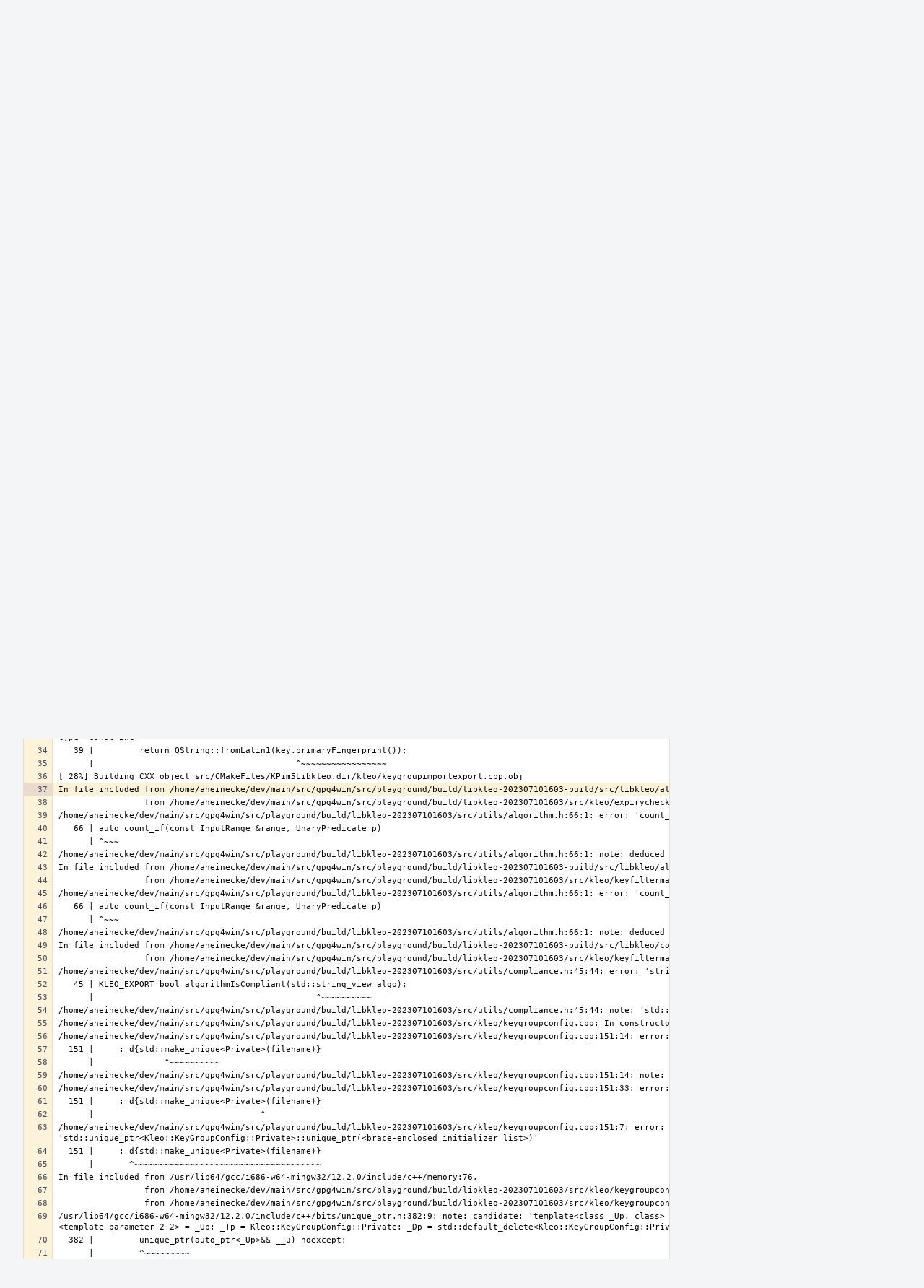

--- FILE ---
content_type: text/html; charset=UTF-8
request_url: https://dev.gnupg.org/P32$37
body_size: 12478
content:
<!DOCTYPE html><html><head><meta charset="UTF-8" /><title>✎ P32 (An Untitled Masterwork)</title><meta name="viewport" content="width=device-width, initial-scale=1, user-scalable=no" /><link rel="mask-icon" color="#3D4B67" href="https://files.gnupg.net/res/phabricator/58b71062/rsrc/favicons/mask-icon.svg" /><link rel="apple-touch-icon" sizes="76x76" href="https://files.gnupg.net/file/data/xwhqhpfhranshu6vh64g/PHID-FILE-evxnnwxvrnthpbnpamg6/favicon" /><link rel="apple-touch-icon" sizes="120x120" href="https://files.gnupg.net/file/data/5hi5aj473ui637ka5zda/PHID-FILE-k673mex3n4hxxk6kgi7e/favicon" /><link rel="apple-touch-icon" sizes="152x152" href="https://files.gnupg.net/file/data/uxhpk53r7joqurodq3wx/PHID-FILE-hdmgc56ryqk5v6kacznz/favicon" /><link rel="icon" id="favicon" href="https://files.gnupg.net/file/data/bvk6xrs6ncgt75gymr2t/PHID-FILE-b4uakc2azv3etarmvhnk/favicon" /><meta name="referrer" content="no-referrer" /><link rel="stylesheet" type="text/css" href="https://files.gnupg.net/res/defaultX/phabricator/b37bcd38/rsrc/css/application/paste/paste.css" /><link rel="stylesheet" type="text/css" href="https://files.gnupg.net/res/defaultX/phabricator/84e2ded1/core.pkg.css" /><link rel="stylesheet" type="text/css" href="https://files.gnupg.net/res/defaultX/phabricator/03d7ac28/rsrc/css/layout/phabricator-source-code-view.css" /><script type="text/javascript" src="https://files.gnupg.net/res/defaultX/phabricator/98e6504a/rsrc/externals/javelin/core/init.js"></script></head><body class="device-desktop platform-mac phui-theme-blue"><div class="main-page-frame" id="main-page-frame"><div id="phabricator-standard-page" class="phabricator-standard-page"><div class="phabricator-main-menu phabricator-main-menu-background" id="UQ0_15"><a class=" phabricator-core-user-menu phabricator-core-user-mobile-menu" href="#" role="button" data-sigil="phui-dropdown-menu" data-meta="0_17"><span class="aural-only">Page Menu</span><span class="visual-only phui-icon-view phui-font-fa fa-bars" data-meta="0_18" aria-hidden="true"></span><span class="caret"></span></a><a class="phabricator-main-menu-search-button phabricator-expand-application-menu" data-sigil="jx-toggle-class" data-meta="0_16"><span class="phabricator-menu-button-icon phui-icon-view phui-font-fa fa-search" id="UQ0_26"></span></a><a class="phabricator-main-menu-brand" href="/"><span class="aural-only">Home</span><span class="phabricator-main-menu-eye" style="background-size: 40px 40px; background-position: 0 0; background-image: url(https://files.gnupg.net/file/data/ssl3efjoghclnfwiighx/PHID-FILE-kf5bzzgd7awnuwgo5ycs/logo)"></span><span class="phabricator-wordmark"> GnuPG</span></a><ul class="phui-list-view phabricator-search-menu"><li class="phui-list-item-view phui-list-item-type-link phabricator-main-menu-search"><div class="" data-sigil=""><form action="/search/" method="POST"><input type="hidden" name="__csrf__" value="B@e6va5pcn134fada982fadbe7" /><input type="hidden" name="__form__" value="1" /><div class="phabricator-main-menu-search-container"><input type="text" name="query" id="UQ0_27" autocomplete="off" autocorrect="off" autocapitalize="off" spellcheck="false" /><button id="UQ0_29" class="phui-icon-view phui-font-fa fa-search"><span class="aural-only">Search</span></button><button class="button dropdown has-icon phui-button-default phabricator-main-menu-search-dropdown" id="UQ0_30" data-sigil="global-search-dropdown" data-meta="0_19"><span class="aural-only">Configure Global Search</span><span class="visual-only phui-icon-view phui-font-fa fa-globe" data-sigil="global-search-dropdown-icon" data-meta="0_20" aria-hidden="true"></span><span class="caret"></span></button><input type="hidden" name="search:scope" value="all" data-sigil="global-search-dropdown-input" /><input type="hidden" id="UQ0_31" name="search:application" value="PhabricatorPasteApplication" data-sigil="global-search-dropdown-app" /><input type="hidden" name="search:primary" value="true" /><div id="UQ0_28" class="phabricator-main-menu-search-target"></div></div></form></div></li></ul><a class=" phabricator-core-login-button" href="/auth/start/?next=%2FP32%2437" role="button"><div class="phui-button-text">Log In</div></a></div><div id="phabricator-standard-page-body" class="phabricator-standard-page-body"><div class="phui-crumbs-view phui-crumbs-border"><a href="/paste/" class="phui-crumb-view phui-crumb-has-icon"><span class="visual-only phui-icon-view phui-font-fa fa-paste" data-meta="0_21" aria-hidden="true"></span><span class="phui-crumb-name"> Paste</span> </a><span class="visual-only phui-icon-view phui-font-fa fa-angle-right phui-crumb-divider phui-crumb-view" data-meta="0_22" aria-hidden="true"></span><span class="phui-crumb-view phabricator-last-crumb"><span class="phui-crumb-name"> P32</span> </span></div><div class="phui-two-column-view phui-side-column-right with-subheader "><div class="phui-two-column-container"><div class="phui-two-column-header"><div class="phui-header-shell phui-header-tall "><h1 class="phui-header-view"><div class="phui-header-row"><div class="phui-header-col2"><span class="phui-header-header"><span class="visual-only phui-icon-view phui-font-fa fa-clipboard phui-header-icon" data-meta="0_12" aria-hidden="true"></span>(An Untitled Masterwork)</span><div class="phui-header-subheader"><span class="phui-tag-view phui-tag-type-shade phui-tag-bluegrey phui-tag-shade phui-tag-icon-view "><span class="phui-tag-core "><span class="visual-only phui-icon-view phui-font-fa fa-check" data-meta="0_15" aria-hidden="true"></span>Active</span></span><span class="policy-header-callout"><span class="visual-only phui-icon-view phui-font-fa fa-globe bluegrey" data-meta="0_14" aria-hidden="true"></span><a class="policy-link" href="/policy/explain/PHID-PSTE-6v5tgd3rhamk64u3xcow/view/" data-sigil="workflow">Public</a></span></div></div><div class="phui-header-col3"><div class="phui-header-action-links"><a class="button button-grey has-icon has-text phui-button-default phui-mobile-menu msl phui-header-action-link" href="#" role="button" data-sigil="phui-dropdown-menu" data-meta="0_10"><span class="visual-only phui-icon-view phui-font-fa fa-bars" data-meta="0_11" aria-hidden="true"></span><div class="phui-button-text">Actions</div></a></div></div></div></h1></div></div><div class="phui-two-column-subheader"><div class="phui-head-thing-view phui-head-has-image head-thing-small "><a class="visual-only phui-head-thing-image" style="background-image: url(https://files.gnupg.net/file/data/sfvve3lsxohnlgzffyah/PHID-FILE-fhtdpzzzzqwr56efyl6j/profile);" href="/p/aheinecke" aria-hidden="true"></a>Authored by <strong><a href="/p/aheinecke/" class="phui-handle handle-availability-partial phui-link-person"><span class="perfect-circle">•</span> aheinecke</a></strong> on Aug 4 2023, 11:47 AM.</div></div><div class="phui-two-column-content"><div class="phui-two-column-row grouped"><div class="phui-side-column"><div class=""><div class="phui-box phui-box-border phui-object-box mlt mll mlr phui-two-column-properties"><ul class="phabricator-action-list-view " id="UQ0_0"><li id="UQ0_4" class="phabricator-action-view phabricator-action-view-disabled phabricator-action-view-href action-has-icon" style=""><a href="/paste/edit/32/" class="phabricator-action-view-item"><span class="visual-only phui-icon-view phui-font-fa fa-pencil grey phabricator-action-view-icon" data-meta="0_4" aria-hidden="true"></span>Edit Paste</a></li><li id="UQ0_6" class="phabricator-action-view phabricator-action-view-disabled phabricator-action-view-href action-has-icon" style=""><a href="/paste/archive/32/" class="phabricator-action-view-item"><span class="visual-only phui-icon-view phui-font-fa fa-ban grey phabricator-action-view-icon" data-meta="0_5" aria-hidden="true"></span>Archive Paste</a></li><li id="UQ0_8" class="phabricator-action-view phabricator-action-view-href action-has-icon" style=""><a href="/paste/raw/32/" class="phabricator-action-view-item"><span class="visual-only phui-icon-view phui-font-fa fa-file-text-o phabricator-action-view-icon" data-meta="0_6" aria-hidden="true"></span>View Raw File</a></li><li id="UQ0_10" class="phabricator-action-view phabricator-action-view-disabled phabricator-action-view-href action-has-icon" style=""><form action="/subscriptions/add/PHID-PSTE-6v5tgd3rhamk64u3xcow/" method="POST" data-sigil="workflow"><input type="hidden" name="__csrf__" value="B@e6va5pcn134fada982fadbe7" /><input type="hidden" name="__form__" value="1" /><button class="phabricator-action-view-item"><span class="visual-only phui-icon-view phui-font-fa fa-plus-circle grey phabricator-action-view-icon" data-meta="0_7" aria-hidden="true"></span>Subscribe</button></form></li><li id="UQ0_12" class="phabricator-action-view phabricator-action-view-disabled phabricator-action-view-href action-has-icon" style=""><a href="/subscriptions/mute/PHID-PSTE-6v5tgd3rhamk64u3xcow/" class="phabricator-action-view-item" data-sigil="workflow"><span class="visual-only phui-icon-view phui-font-fa fa-volume-up grey phabricator-action-view-icon" data-meta="0_8" aria-hidden="true"></span>Mute Notifications</a></li><li id="UQ0_14" class="phabricator-action-view phabricator-action-view-disabled phabricator-action-view-href action-has-icon" style=""><a href="/token/give/PHID-PSTE-6v5tgd3rhamk64u3xcow/" class="phabricator-action-view-item" data-sigil="workflow"><span class="visual-only phui-icon-view phui-font-fa fa-trophy grey phabricator-action-view-icon" data-meta="0_9" aria-hidden="true"></span>Award Token</a></li></ul><div class="phui-curtain-panel "><div class="phui-curtain-panel-header">Tags</div><div class="phui-curtain-panel-body"><em>None</em></div></div><div class="phui-curtain-panel "><div class="phui-curtain-panel-header">Subscribers</div><div class="phui-curtain-panel-body"><div class="phui-curtain-object-ref-list-view "><div class="phui-curtain-object-ref-list-view-empty">None</div></div></div></div></div></div></div><div class="phui-main-column"><div class="phabricator-source-code-container"><table class="phabricator-source-code-view remarkup-code PhabricatorMonospaced" data-sigil="phabricator-source has-symbols" data-meta="0_0"><tr><th class="phabricator-source-line"><a href="/P32$1" data-n="1"></a></th><td class="phabricator-source-code">(       set -e; pkg=&quot;/home/aheinecke/dev/main/src/gpg4win/packages/libkleo-202307101603.tar.xz&quot;; pkg_version=&quot;libkleo-202307101603&quot;; pkgsdir=&quot;/home/aheinecke/dev/main/src/gpg4win/src/playground/build/${pkg_version}&quot;; pkgbdir=&quot;/home/aheinecke/dev/main/src/gpg4win/src/playground/build/${pkg_version}-build&quot;; pkgpdir=&quot;/home/aheinecke/dev/main/src/gpg4win/src/../patches/${pkg_version}&quot;; pkgpbdir=&quot;/home/aheinecke/dev/main/src/gpg4win/src/../patches/libkleo&quot;; pkgidir=&quot;/home/aheinecke/dev/main/src/gpg4win/src/playground/install/pkgs/${pkg_version}&quot;; pkg_dev=&quot;&quot;; pkg_version_dev=&quot;libkleo-dev-202307101603&quot;; pkgidir_dev=&quot;/home/aheinecke/dev/main/src/gpg4win/src/playground/install/pkgs/${pkg_version_dev}&quot;; pkgcfg=&quot;&quot;; pkgextracflags=&quot;&quot;; pkgmkargs=&quot;&quot;; pkgmkargs_inst=&quot;&quot;; pkgmkdir=&quot;&quot;; pkgmkdir_inst=&quot;&quot;; export PKG_CONFIG=&quot;/home/aheinecke/dev/main/src/gpg4win/src/../src/pkg-config&quot;; export PKG_CONFIG_PATH=&quot;/home/aheinecke/dev/main/src/gpg4win/src/playground/install/lib/pkgconfig&quot;; export PKG_CONFIG_LIBDIR=&quot;&quot;; export PATH=&quot;/home/aheinecke/dev/main/src/gpg4win/src/playground/install/bin:/home/aheinecke/bin:/home/aheinecke/dev/main/bin:/opt/gnupg/bin:/usr/local/bin:/home/aheinecke/kde/src/kdesrc-build:/home/aheinecke/kde/src/kdesrc-build:/opt/gnupg/bin:/home/aheinecke/bin:/home/aheinecke/arbeit/go/go/bin:/home/aheinecke/go/bin:/home/aheinecke/bin:/home/aheinecke/Android/Sdk/tools/:/home/aheinecke/Android/Sdk/platform-tools/:/home/aheinecke/.cargo/bin:/home/aheinecke/bin:/usr/local/bin:/usr/bin:/bin&quot;; export SYSROOT=&quot;/home/aheinecke/dev/main/src/gpg4win/src/playground/install&quot;; export CONFIG_SITE=&quot;/home/aheinecke/dev/main/src/gpg4win/src/../src/config.site&quot;; cd &quot;${pkgbdir}&quot;; test -n &quot;${pkgmkdir}&quot; &amp;&amp; cd &quot;${pkgmkdir}&quot;; make  -j16 ${pkgmkargs})
</td></tr><tr><th class="phabricator-source-line"><a href="/P32$2" data-n="2"></a></th><td class="phabricator-source-code">make[2]: Entering directory &#039;/home/aheinecke/dev/main/src/gpg4win/src/playground/build/libkleo-202307101603-build&#039;
</td></tr><tr><th class="phabricator-source-line"><a href="/P32$3" data-n="3"></a></th><td class="phabricator-source-code">[  4%] Generating ts...
</td></tr><tr><th class="phabricator-source-line"><a href="/P32$4" data-n="4"></a></th><td class="phabricator-source-code">[  4%] Generating mo...
</td></tr><tr><th class="phabricator-source-line"><a href="/P32$5" data-n="5"></a></th><td class="phabricator-source-code">[  4%] Automatic MOC for target KPim5Libkleo
</td></tr><tr><th class="phabricator-source-line"><a href="/P32$6" data-n="6"></a></th><td class="phabricator-source-code">[  4%] Built target tsfiles-3f48e547c190ac380d7271af6e9cef33
</td></tr><tr><th class="phabricator-source-line"><a href="/P32$7" data-n="7"></a></th><td class="phabricator-source-code">[  4%] Built target pofiles-3f48e547c190ac380d7271af6e9cef33
</td></tr><tr><th class="phabricator-source-line"><a href="/P32$8" data-n="8"></a></th><td class="phabricator-source-code">[  4%] Built target KPim5Libkleo_autogen
</td></tr><tr><th class="phabricator-source-line"><a href="/P32$9" data-n="9"></a></th><td class="phabricator-source-code">[  5%] Generating expirycheckerconfigbase.h, expirycheckerconfigbase.cpp
</td></tr><tr><th class="phabricator-source-line"><a href="/P32$10" data-n="10"></a></th><td class="phabricator-source-code">[ 17%] Building CXX object src/CMakeFiles/KPim5Libkleo.dir/kleo/defaultkeygenerationjob.cpp.obj
</td></tr><tr><th class="phabricator-source-line"><a href="/P32$11" data-n="11"></a></th><td class="phabricator-source-code">[ 17%] Building CXX object src/CMakeFiles/KPim5Libkleo.dir/kleo/defaultkeyfilter.cpp.obj
</td></tr><tr><th class="phabricator-source-line"><a href="/P32$12" data-n="12"></a></th><td class="phabricator-source-code">[ 17%] Building CXX object src/CMakeFiles/KPim5Libkleo.dir/kleo/dn.cpp.obj
</td></tr><tr><th class="phabricator-source-line"><a href="/P32$13" data-n="13"></a></th><td class="phabricator-source-code">[ 17%] Building CXX object src/CMakeFiles/KPim5Libkleo.dir/kleo/debug.cpp.obj
</td></tr><tr><th class="phabricator-source-line"><a href="/P32$14" data-n="14"></a></th><td class="phabricator-source-code">[ 17%] Building CXX object src/CMakeFiles/KPim5Libkleo.dir/kleo/enum.cpp.obj
</td></tr><tr><th class="phabricator-source-line"><a href="/P32$15" data-n="15"></a></th><td class="phabricator-source-code">[ 17%] Building CXX object src/CMakeFiles/KPim5Libkleo.dir/kleo/expirychecker.cpp.obj
</td></tr><tr><th class="phabricator-source-line"><a href="/P32$16" data-n="16"></a></th><td class="phabricator-source-code">[ 17%] Building CXX object src/CMakeFiles/KPim5Libkleo.dir/kleo/docaction.cpp.obj
</td></tr><tr><th class="phabricator-source-line"><a href="/P32$17" data-n="17"></a></th><td class="phabricator-source-code">[ 17%] Building CXX object src/CMakeFiles/KPim5Libkleo.dir/KPim5Libkleo_autogen/mocs_compilation.cpp.obj
</td></tr><tr><th class="phabricator-source-line"><a href="/P32$18" data-n="18"></a></th><td class="phabricator-source-code">[ 17%] Building CXX object src/CMakeFiles/KPim5Libkleo.dir/kleo/checksumdefinition.cpp.obj
</td></tr><tr><th class="phabricator-source-line"><a href="/P32$19" data-n="19"></a></th><td class="phabricator-source-code">[ 19%] Building CXX object src/CMakeFiles/KPim5Libkleo.dir/kleo/expirycheckersettings.cpp.obj
</td></tr><tr><th class="phabricator-source-line"><a href="/P32$20" data-n="20"></a></th><td class="phabricator-source-code">[ 20%] Building CXX object src/CMakeFiles/KPim5Libkleo.dir/kleo/kconfigbasedkeyfilter.cpp.obj
</td></tr><tr><th class="phabricator-source-line"><a href="/P32$21" data-n="21"></a></th><td class="phabricator-source-code">[ 21%] Building CXX object src/CMakeFiles/KPim5Libkleo.dir/kleo/keygroup.cpp.obj
</td></tr><tr><th class="phabricator-source-line"><a href="/P32$22" data-n="22"></a></th><td class="phabricator-source-code">[ 23%] Building CXX object src/CMakeFiles/KPim5Libkleo.dir/kleo/keygroupconfig.cpp.obj
</td></tr><tr><th class="phabricator-source-line"><a href="/P32$23" data-n="23"></a></th><td class="phabricator-source-code">[ 24%] Building CXX object src/CMakeFiles/KPim5Libkleo.dir/kleo/keyfiltermanager.cpp.obj
</td></tr><tr><th class="phabricator-source-line"><a href="/P32$24" data-n="24"></a></th><td class="phabricator-source-code">[ 26%] Building CXX object src/CMakeFiles/KPim5Libkleo.dir/kleo/expirycheckerconfig.cpp.obj
</td></tr><tr><th class="phabricator-source-line"><a href="/P32$25" data-n="25"></a></th><td class="phabricator-source-code">[ 27%] Building CXX object src/CMakeFiles/KPim5Libkleo.dir/kleo/auditlogentry.cpp.obj
</td></tr><tr><th class="phabricator-source-line"><a href="/P32$26" data-n="26"></a></th><td class="phabricator-source-code">In file included from /home/aheinecke/dev/main/src/gpg4win/src/playground/build/libkleo-202307101603-build/src/libkleo/keyhelpers.h:1,
</td></tr><tr><th class="phabricator-source-line"><a href="/P32$27" data-n="27"></a></th><td class="phabricator-source-code">                 from /home/aheinecke/dev/main/src/gpg4win/src/playground/build/libkleo-202307101603/src/kleo/keygroupconfig.cpp:19:
</td></tr><tr><th class="phabricator-source-line"><a href="/P32$28" data-n="28"></a></th><td class="phabricator-source-code">/home/aheinecke/dev/main/src/gpg4win/src/playground/build/libkleo-202307101603/src/utils/keyhelpers.h: In function &#039;QStringList Kleo::getFingerprints(const KeyContainer&amp;)&#039;:
</td></tr><tr><th class="phabricator-source-line"><a href="/P32$29" data-n="29"></a></th><td class="phabricator-source-code">/home/aheinecke/dev/main/src/gpg4win/src/playground/build/libkleo-202307101603/src/utils/keyhelpers.h:38:97: error: use of &#039;auto&#039; in lambda parameter declaration only available with &#039;-std=c++14&#039; or &#039;-std=gnu++14&#039;
</td></tr><tr><th class="phabricator-source-line"><a href="/P32$30" data-n="30"></a></th><td class="phabricator-source-code">   38 |     std::transform(std::begin(keys), std::end(keys), std::back_inserter(fingerprints), [](const auto &amp;key) {
</td></tr><tr><th class="phabricator-source-line"><a href="/P32$31" data-n="31"></a></th><td class="phabricator-source-code">      |                                                                                                 ^~~~
</td></tr><tr><th class="phabricator-source-line"><a href="/P32$32" data-n="32"></a></th><td class="phabricator-source-code">/home/aheinecke/dev/main/src/gpg4win/src/playground/build/libkleo-202307101603/src/utils/keyhelpers.h: In lambda function:
</td></tr><tr><th class="phabricator-source-line"><a href="/P32$33" data-n="33"></a></th><td class="phabricator-source-code">/home/aheinecke/dev/main/src/gpg4win/src/playground/build/libkleo-202307101603/src/utils/keyhelpers.h:39:40: error: request for member &#039;primaryFingerprint&#039; in &#039;key&#039;, which is of non-class type &#039;const int&#039;
</td></tr><tr><th class="phabricator-source-line"><a href="/P32$34" data-n="34"></a></th><td class="phabricator-source-code">   39 |         return QString::fromLatin1(key.primaryFingerprint());
</td></tr><tr><th class="phabricator-source-line"><a href="/P32$35" data-n="35"></a></th><td class="phabricator-source-code">      |                                        ^~~~~~~~~~~~~~~~~~
</td></tr><tr><th class="phabricator-source-line"><a href="/P32$36" data-n="36"></a></th><td class="phabricator-source-code">[ 28%] Building CXX object src/CMakeFiles/KPim5Libkleo.dir/kleo/keygroupimportexport.cpp.obj
</td></tr><tr class="phabricator-source-highlight" id="phabricator-line-linker-anchor"><th class="phabricator-source-line"><a href="/P32$37" data-n="37"></a></th><td class="phabricator-source-code">In file included from /home/aheinecke/dev/main/src/gpg4win/src/playground/build/libkleo-202307101603-build/src/libkleo/algorithm.h:1,
</td></tr><tr><th class="phabricator-source-line"><a href="/P32$38" data-n="38"></a></th><td class="phabricator-source-code">                 from /home/aheinecke/dev/main/src/gpg4win/src/playground/build/libkleo-202307101603/src/kleo/expirychecker.cpp:21:
</td></tr><tr><th class="phabricator-source-line"><a href="/P32$39" data-n="39"></a></th><td class="phabricator-source-code">/home/aheinecke/dev/main/src/gpg4win/src/playground/build/libkleo-202307101603/src/utils/algorithm.h:66:1: error: &#039;count_if&#039; function uses &#039;auto&#039; type specifier without trailing return type
</td></tr><tr><th class="phabricator-source-line"><a href="/P32$40" data-n="40"></a></th><td class="phabricator-source-code">   66 | auto count_if(const InputRange &amp;range, UnaryPredicate p)
</td></tr><tr><th class="phabricator-source-line"><a href="/P32$41" data-n="41"></a></th><td class="phabricator-source-code">      | ^~~~
</td></tr><tr><th class="phabricator-source-line"><a href="/P32$42" data-n="42"></a></th><td class="phabricator-source-code">/home/aheinecke/dev/main/src/gpg4win/src/playground/build/libkleo-202307101603/src/utils/algorithm.h:66:1: note: deduced return type only available with &#039;-std=c++14&#039; or &#039;-std=gnu++14&#039;
</td></tr><tr><th class="phabricator-source-line"><a href="/P32$43" data-n="43"></a></th><td class="phabricator-source-code">In file included from /home/aheinecke/dev/main/src/gpg4win/src/playground/build/libkleo-202307101603-build/src/libkleo/algorithm.h:1,
</td></tr><tr><th class="phabricator-source-line"><a href="/P32$44" data-n="44"></a></th><td class="phabricator-source-code">                 from /home/aheinecke/dev/main/src/gpg4win/src/playground/build/libkleo-202307101603/src/kleo/keyfiltermanager.cpp:18:
</td></tr><tr><th class="phabricator-source-line"><a href="/P32$45" data-n="45"></a></th><td class="phabricator-source-code">/home/aheinecke/dev/main/src/gpg4win/src/playground/build/libkleo-202307101603/src/utils/algorithm.h:66:1: error: &#039;count_if&#039; function uses &#039;auto&#039; type specifier without trailing return type
</td></tr><tr><th class="phabricator-source-line"><a href="/P32$46" data-n="46"></a></th><td class="phabricator-source-code">   66 | auto count_if(const InputRange &amp;range, UnaryPredicate p)
</td></tr><tr><th class="phabricator-source-line"><a href="/P32$47" data-n="47"></a></th><td class="phabricator-source-code">      | ^~~~
</td></tr><tr><th class="phabricator-source-line"><a href="/P32$48" data-n="48"></a></th><td class="phabricator-source-code">/home/aheinecke/dev/main/src/gpg4win/src/playground/build/libkleo-202307101603/src/utils/algorithm.h:66:1: note: deduced return type only available with &#039;-std=c++14&#039; or &#039;-std=gnu++14&#039;
</td></tr><tr><th class="phabricator-source-line"><a href="/P32$49" data-n="49"></a></th><td class="phabricator-source-code">In file included from /home/aheinecke/dev/main/src/gpg4win/src/playground/build/libkleo-202307101603-build/src/libkleo/compliance.h:1,
</td></tr><tr><th class="phabricator-source-line"><a href="/P32$50" data-n="50"></a></th><td class="phabricator-source-code">                 from /home/aheinecke/dev/main/src/gpg4win/src/playground/build/libkleo-202307101603/src/kleo/keyfiltermanager.cpp:19:
</td></tr><tr><th class="phabricator-source-line"><a href="/P32$51" data-n="51"></a></th><td class="phabricator-source-code">/home/aheinecke/dev/main/src/gpg4win/src/playground/build/libkleo-202307101603/src/utils/compliance.h:45:44: error: &#039;string_view&#039; is not a member of &#039;std&#039;
</td></tr><tr><th class="phabricator-source-line"><a href="/P32$52" data-n="52"></a></th><td class="phabricator-source-code">   45 | KLEO_EXPORT bool algorithmIsCompliant(std::string_view algo);
</td></tr><tr><th class="phabricator-source-line"><a href="/P32$53" data-n="53"></a></th><td class="phabricator-source-code">      |                                            ^~~~~~~~~~~
</td></tr><tr><th class="phabricator-source-line"><a href="/P32$54" data-n="54"></a></th><td class="phabricator-source-code">/home/aheinecke/dev/main/src/gpg4win/src/playground/build/libkleo-202307101603/src/utils/compliance.h:45:44: note: &#039;std::string_view&#039; is only available from C++17 onwards
</td></tr><tr><th class="phabricator-source-line"><a href="/P32$55" data-n="55"></a></th><td class="phabricator-source-code">/home/aheinecke/dev/main/src/gpg4win/src/playground/build/libkleo-202307101603/src/kleo/keygroupconfig.cpp: In constructor &#039;Kleo::KeyGroupConfig::KeyGroupConfig(const QString&amp;)&#039;:
</td></tr><tr><th class="phabricator-source-line"><a href="/P32$56" data-n="56"></a></th><td class="phabricator-source-code">/home/aheinecke/dev/main/src/gpg4win/src/playground/build/libkleo-202307101603/src/kleo/keygroupconfig.cpp:151:14: error: &#039;make_unique&#039; is not a member of &#039;std&#039;
</td></tr><tr><th class="phabricator-source-line"><a href="/P32$57" data-n="57"></a></th><td class="phabricator-source-code">  151 |     : d{std::make_unique&lt;Private&gt;(filename)}
</td></tr><tr><th class="phabricator-source-line"><a href="/P32$58" data-n="58"></a></th><td class="phabricator-source-code">      |              ^~~~~~~~~~~
</td></tr><tr><th class="phabricator-source-line"><a href="/P32$59" data-n="59"></a></th><td class="phabricator-source-code">/home/aheinecke/dev/main/src/gpg4win/src/playground/build/libkleo-202307101603/src/kleo/keygroupconfig.cpp:151:14: note: &#039;std::make_unique&#039; is only available from C++14 onwards
</td></tr><tr><th class="phabricator-source-line"><a href="/P32$60" data-n="60"></a></th><td class="phabricator-source-code">/home/aheinecke/dev/main/src/gpg4win/src/playground/build/libkleo-202307101603/src/kleo/keygroupconfig.cpp:151:33: error: expected primary-expression before &#039;&gt;&#039; token
</td></tr><tr><th class="phabricator-source-line"><a href="/P32$61" data-n="61"></a></th><td class="phabricator-source-code">  151 |     : d{std::make_unique&lt;Private&gt;(filename)}
</td></tr><tr><th class="phabricator-source-line"><a href="/P32$62" data-n="62"></a></th><td class="phabricator-source-code">      |                                 ^
</td></tr><tr><th class="phabricator-source-line"><a href="/P32$63" data-n="63"></a></th><td class="phabricator-source-code">/home/aheinecke/dev/main/src/gpg4win/src/playground/build/libkleo-202307101603/src/kleo/keygroupconfig.cpp:151:7: error: no matching function for call to &#039;std::unique_ptr&lt;Kleo::KeyGroupConfig::Private&gt;::unique_ptr(&lt;brace-enclosed initializer list&gt;)&#039;
</td></tr><tr><th class="phabricator-source-line"><a href="/P32$64" data-n="64"></a></th><td class="phabricator-source-code">  151 |     : d{std::make_unique&lt;Private&gt;(filename)}
</td></tr><tr><th class="phabricator-source-line"><a href="/P32$65" data-n="65"></a></th><td class="phabricator-source-code">      |       ^~~~~~~~~~~~~~~~~~~~~~~~~~~~~~~~~~~~~~
</td></tr><tr><th class="phabricator-source-line"><a href="/P32$66" data-n="66"></a></th><td class="phabricator-source-code">In file included from /usr/lib64/gcc/i686-w64-mingw32/12.2.0/include/c++/memory:76,
</td></tr><tr><th class="phabricator-source-line"><a href="/P32$67" data-n="67"></a></th><td class="phabricator-source-code">                 from /home/aheinecke/dev/main/src/gpg4win/src/playground/build/libkleo-202307101603/src/kleo/keygroupconfig.h:15,
</td></tr><tr><th class="phabricator-source-line"><a href="/P32$68" data-n="68"></a></th><td class="phabricator-source-code">                 from /home/aheinecke/dev/main/src/gpg4win/src/playground/build/libkleo-202307101603/src/kleo/keygroupconfig.cpp:13:
</td></tr><tr><th class="phabricator-source-line"><a href="/P32$69" data-n="69"></a></th><td class="phabricator-source-code">/usr/lib64/gcc/i686-w64-mingw32/12.2.0/include/c++/bits/unique_ptr.h:382:9: note: candidate: &#039;template&lt;class _Up, class&gt; std::unique_ptr&lt;_Tp, _Dp&gt;::unique_ptr(std::auto_ptr&lt;_Up&gt;&amp;&amp;) [with &lt;template-parameter-2-2&gt; = _Up; _Tp = Kleo::KeyGroupConfig::Private; _Dp = std::default_delete&lt;Kleo::KeyGroupConfig::Private&gt;]&#039;
</td></tr><tr><th class="phabricator-source-line"><a href="/P32$70" data-n="70"></a></th><td class="phabricator-source-code">  382 |         unique_ptr(auto_ptr&lt;_Up&gt;&amp;&amp; __u) noexcept;
</td></tr><tr><th class="phabricator-source-line"><a href="/P32$71" data-n="71"></a></th><td class="phabricator-source-code">      |         ^~~~~~~~~~
</td></tr><tr><th class="phabricator-source-line"><a href="/P32$72" data-n="72"></a></th><td class="phabricator-source-code">/usr/lib64/gcc/i686-w64-mingw32/12.2.0/include/c++/bits/unique_ptr.h:382:9: note:   template argument deduction/substitution failed:
</td></tr><tr><th class="phabricator-source-line"><a href="/P32$73" data-n="73"></a></th><td class="phabricator-source-code">/usr/lib64/gcc/i686-w64-mingw32/12.2.0/include/c++/bits/unique_ptr.h:372:9: note: candidate: &#039;template&lt;class _Up, class _Ep, class&gt; std::unique_ptr&lt;_Tp, _Dp&gt;::unique_ptr(std::unique_ptr&lt;_Up, _Ep&gt;&amp;&amp;) [with _Ep = _Up; &lt;template-parameter-2-3&gt; = _Ep; _Tp = Kleo::KeyGroupConfig::Private; _Dp = std::default_delete&lt;Kleo::KeyGroupConfig::Private&gt;]&#039;
</td></tr><tr><th class="phabricator-source-line"><a href="/P32$74" data-n="74"></a></th><td class="phabricator-source-code">  372 |         unique_ptr(unique_ptr&lt;_Up, _Ep&gt;&amp;&amp; __u) noexcept
</td></tr><tr><th class="phabricator-source-line"><a href="/P32$75" data-n="75"></a></th><td class="phabricator-source-code">      |         ^~~~~~~~~~
</td></tr><tr><th class="phabricator-source-line"><a href="/P32$76" data-n="76"></a></th><td class="phabricator-source-code">/usr/lib64/gcc/i686-w64-mingw32/12.2.0/include/c++/bits/unique_ptr.h:372:9: note:   template argument deduction/substitution failed:
</td></tr><tr><th class="phabricator-source-line"><a href="/P32$77" data-n="77"></a></th><td class="phabricator-source-code">/usr/lib64/gcc/i686-w64-mingw32/12.2.0/include/c++/bits/unique_ptr.h:351:19: note: candidate: &#039;template&lt;class _Del, class&gt; constexpr std::unique_ptr&lt;_Tp, _Dp&gt;::unique_ptr(std::nullptr_t) [with &lt;template-parameter-2-2&gt; = _Del; _Tp = Kleo::KeyGroupConfig::Private; _Dp = std::default_delete&lt;Kleo::KeyGroupConfig::Private&gt;]&#039;
</td></tr><tr><th class="phabricator-source-line"><a href="/P32$78" data-n="78"></a></th><td class="phabricator-source-code">  351 |         constexpr unique_ptr(nullptr_t) noexcept
</td></tr><tr><th class="phabricator-source-line"><a href="/P32$79" data-n="79"></a></th><td class="phabricator-source-code">      |                   ^~~~~~~~~~
</td></tr><tr><th class="phabricator-source-line"><a href="/P32$80" data-n="80"></a></th><td class="phabricator-source-code">/usr/lib64/gcc/i686-w64-mingw32/12.2.0/include/c++/bits/unique_ptr.h:351:19: note:   template argument deduction/substitution failed:
</td></tr><tr><th class="phabricator-source-line"><a href="/P32$81" data-n="81"></a></th><td class="phabricator-source-code">/usr/lib64/gcc/i686-w64-mingw32/12.2.0/include/c++/bits/unique_ptr.h:345:9: note: candidate: &#039;template&lt;class _Del, class _DelUnref&gt; std::unique_ptr&lt;_Tp, _Dp&gt;::unique_ptr(pointer, std::__enable_if_t&lt;std::is_lvalue_reference&lt;_Del&gt;::value, _DelUnref&amp;&amp;&gt;) [with _DelUnref = _Del; _Tp = Kleo::KeyGroupConfig::Private; _Dp = std::default_delete&lt;Kleo::KeyGroupConfig::Private&gt;]&#039; (deleted)
</td></tr><tr><th class="phabricator-source-line"><a href="/P32$82" data-n="82"></a></th><td class="phabricator-source-code">  345 |         unique_ptr(pointer,
</td></tr><tr><th class="phabricator-source-line"><a href="/P32$83" data-n="83"></a></th><td class="phabricator-source-code">      |         ^~~~~~~~~~
</td></tr><tr><th class="phabricator-source-line"><a href="/P32$84" data-n="84"></a></th><td class="phabricator-source-code">/usr/lib64/gcc/i686-w64-mingw32/12.2.0/include/c++/bits/unique_ptr.h:345:9: note:   template argument deduction/substitution failed:
</td></tr><tr><th class="phabricator-source-line"><a href="/P32$85" data-n="85"></a></th><td class="phabricator-source-code">/usr/lib64/gcc/i686-w64-mingw32/12.2.0/include/c++/bits/unique_ptr.h:336:9: note: candidate: &#039;template&lt;class _Del, class&gt; std::unique_ptr&lt;_Tp, _Dp&gt;::unique_ptr(pointer, std::__enable_if_t&lt;(! std::is_lvalue_reference&lt;_Del&gt;::value), _Del&amp;&amp;&gt;) [with &lt;template-parameter-2-2&gt; = _Del; _Tp = Kleo::KeyGroupConfig::Private; _Dp = std::default_delete&lt;Kleo::KeyGroupConfig::Private&gt;]&#039;
</td></tr><tr><th class="phabricator-source-line"><a href="/P32$86" data-n="86"></a></th><td class="phabricator-source-code">  336 |         unique_ptr(pointer __p,
</td></tr><tr><th class="phabricator-source-line"><a href="/P32$87" data-n="87"></a></th><td class="phabricator-source-code">      |         ^~~~~~~~~~
</td></tr><tr><th class="phabricator-source-line"><a href="/P32$88" data-n="88"></a></th><td class="phabricator-source-code">/usr/lib64/gcc/i686-w64-mingw32/12.2.0/include/c++/bits/unique_ptr.h:336:9: note:   template argument deduction/substitution failed:
</td></tr><tr><th class="phabricator-source-line"><a href="/P32$89" data-n="89"></a></th><td class="phabricator-source-code">/usr/lib64/gcc/i686-w64-mingw32/12.2.0/include/c++/bits/unique_ptr.h:323:9: note: candidate: &#039;template&lt;class _Del, class&gt; std::unique_ptr&lt;_Tp, _Dp&gt;::unique_ptr(pointer, const deleter_type&amp;) [with &lt;template-parameter-2-2&gt; = _Del; _Tp = Kleo::KeyGroupConfig::Private; _Dp = std::default_delete&lt;Kleo::KeyGroupConfig::Private&gt;]&#039;
</td></tr><tr><th class="phabricator-source-line"><a href="/P32$90" data-n="90"></a></th><td class="phabricator-source-code">  323 |         unique_ptr(pointer __p, const deleter_type&amp; __d) noexcept
</td></tr><tr><th class="phabricator-source-line"><a href="/P32$91" data-n="91"></a></th><td class="phabricator-source-code">      |         ^~~~~~~~~~
</td></tr><tr><th class="phabricator-source-line"><a href="/P32$92" data-n="92"></a></th><td class="phabricator-source-code">/usr/lib64/gcc/i686-w64-mingw32/12.2.0/include/c++/bits/unique_ptr.h:323:9: note:   template argument deduction/substitution failed:
</td></tr><tr><th class="phabricator-source-line"><a href="/P32$93" data-n="93"></a></th><td class="phabricator-source-code">/usr/lib64/gcc/i686-w64-mingw32/12.2.0/include/c++/bits/unique_ptr.h:309:9: note: candidate: &#039;template&lt;class _Del, class&gt; std::unique_ptr&lt;_Tp, _Dp&gt;::unique_ptr(pointer) [with &lt;template-parameter-2-2&gt; = _Del; _Tp = Kleo::KeyGroupConfig::Private; _Dp = std::default_delete&lt;Kleo::KeyGroupConfig::Private&gt;]&#039;
</td></tr><tr><th class="phabricator-source-line"><a href="/P32$94" data-n="94"></a></th><td class="phabricator-source-code">  309 |         unique_ptr(pointer __p) noexcept
</td></tr><tr><th class="phabricator-source-line"><a href="/P32$95" data-n="95"></a></th><td class="phabricator-source-code">      |         ^~~~~~~~~~
</td></tr><tr><th class="phabricator-source-line"><a href="/P32$96" data-n="96"></a></th><td class="phabricator-source-code">/usr/lib64/gcc/i686-w64-mingw32/12.2.0/include/c++/bits/unique_ptr.h:309:9: note:   template argument deduction/substitution failed:
</td></tr><tr><th class="phabricator-source-line"><a href="/P32$97" data-n="97"></a></th><td class="phabricator-source-code">/usr/lib64/gcc/i686-w64-mingw32/12.2.0/include/c++/bits/unique_ptr.h:296:19: note: candidate: &#039;template&lt;class _Del, class&gt; constexpr std::unique_ptr&lt;_Tp, _Dp&gt;::unique_ptr() [with &lt;template-parameter-2-2&gt; = _Del; _Tp = Kleo::KeyGroupConfig::Private; _Dp = std::default_delete&lt;Kleo::KeyGroupConfig::Private&gt;]&#039;
</td></tr><tr><th class="phabricator-source-line"><a href="/P32$98" data-n="98"></a></th><td class="phabricator-source-code">  296 |         constexpr unique_ptr() noexcept
</td></tr><tr><th class="phabricator-source-line"><a href="/P32$99" data-n="99"></a></th><td class="phabricator-source-code">      |                   ^~~~~~~~~~
</td></tr><tr><th class="phabricator-source-line"><a href="/P32$100" data-n="100"></a></th><td class="phabricator-source-code">/usr/lib64/gcc/i686-w64-mingw32/12.2.0/include/c++/bits/unique_ptr.h:296:19: note:   template argument deduction/substitution failed:
</td></tr><tr><th class="phabricator-source-line"><a href="/P32$101" data-n="101"></a></th><td class="phabricator-source-code">/home/aheinecke/dev/main/src/gpg4win/src/playground/build/libkleo-202307101603/src/kleo/keygroupconfig.cpp:151:7: note:   candidate expects 0 arguments, 1 provided
</td></tr><tr><th class="phabricator-source-line"><a href="/P32$102" data-n="102"></a></th><td class="phabricator-source-code">  151 |     : d{std::make_unique&lt;Private&gt;(filename)}
</td></tr><tr><th class="phabricator-source-line"><a href="/P32$103" data-n="103"></a></th><td class="phabricator-source-code">      |       ^~~~~~~~~~~~~~~~~~~~~~~~~~~~~~~~~~~~~~
</td></tr><tr><th class="phabricator-source-line"><a href="/P32$104" data-n="104"></a></th><td class="phabricator-source-code">/usr/lib64/gcc/i686-w64-mingw32/12.2.0/include/c++/bits/unique_ptr.h:358:7: note: candidate: &#039;std::unique_ptr&lt;_Tp, _Dp&gt;::unique_ptr(std::unique_ptr&lt;_Tp, _Dp&gt;&amp;&amp;) [with _Tp = Kleo::KeyGroupConfig::Private; _Dp = std::default_delete&lt;Kleo::KeyGroupConfig::Private&gt;]&#039;
</td></tr><tr><th class="phabricator-source-line"><a href="/P32$105" data-n="105"></a></th><td class="phabricator-source-code">  358 |       unique_ptr(unique_ptr&amp;&amp;) = default;
</td></tr><tr><th class="phabricator-source-line"><a href="/P32$106" data-n="106"></a></th><td class="phabricator-source-code">      |       ^~~~~~~~~~
</td></tr><tr><th class="phabricator-source-line"><a href="/P32$107" data-n="107"></a></th><td class="phabricator-source-code">/usr/lib64/gcc/i686-w64-mingw32/12.2.0/include/c++/bits/unique_ptr.h:358:7: note:   conversion of argument 1 would be ill-formed:
</td></tr><tr><th class="phabricator-source-line"><a href="/P32$108" data-n="108"></a></th><td class="phabricator-source-code">/home/aheinecke/dev/main/src/gpg4win/src/playground/build/libkleo-202307101603/src/kleo/keygroupconfig.cpp: In member function &#039;void Kleo::KeyGroupConfig::writeGroups(const std::vector&lt;Kleo::KeyGroup&gt;&amp;)&#039;:
</td></tr><tr><th class="phabricator-source-line"><a href="/P32$109" data-n="109"></a></th><td class="phabricator-source-code">/home/aheinecke/dev/main/src/gpg4win/src/playground/build/libkleo-202307101603/src/kleo/keygroupconfig.cpp:169:70: error: use of &#039;auto&#039; in lambda parameter declaration only available with &#039;-std=c++14&#039; or &#039;-std=gnu++14&#039;
</td></tr><tr><th class="phabricator-source-line"><a href="/P32$110" data-n="110"></a></th><td class="phabricator-source-code">  169 |     std::for_each(std::begin(groups), std::end(groups), [this](const auto &amp;group) {
</td></tr><tr><th class="phabricator-source-line"><a href="/P32$111" data-n="111"></a></th><td class="phabricator-source-code">      |                                                                      ^~~~
</td></tr><tr><th class="phabricator-source-line"><a href="/P32$112" data-n="112"></a></th><td class="phabricator-source-code">/home/aheinecke/dev/main/src/gpg4win/src/playground/build/libkleo-202307101603/src/kleo/keygroupconfig.cpp: In lambda function:
</td></tr><tr><th class="phabricator-source-line"><a href="/P32$113" data-n="113"></a></th><td class="phabricator-source-code">/home/aheinecke/dev/main/src/gpg4win/src/playground/build/libkleo-202307101603/src/kleo/keygroupconfig.cpp:170:23: error: cannot convert &#039;const int&#039; to &#039;const Kleo::KeyGroup&amp;&#039;
</td></tr><tr><th class="phabricator-source-line"><a href="/P32$114" data-n="114"></a></th><td class="phabricator-source-code">  170 |         d-&gt;writeGroup(group);
</td></tr><tr><th class="phabricator-source-line"><a href="/P32$115" data-n="115"></a></th><td class="phabricator-source-code">      |                       ^~~~~
</td></tr><tr><th class="phabricator-source-line"><a href="/P32$116" data-n="116"></a></th><td class="phabricator-source-code">      |                       |
</td></tr><tr><th class="phabricator-source-line"><a href="/P32$117" data-n="117"></a></th><td class="phabricator-source-code">      |                       const int
</td></tr><tr><th class="phabricator-source-line"><a href="/P32$118" data-n="118"></a></th><td class="phabricator-source-code">/home/aheinecke/dev/main/src/gpg4win/src/playground/build/libkleo-202307101603/src/kleo/keygroupconfig.cpp:108:62: note:   initializing argument 1 of &#039;Kleo::KeyGroup Kleo::KeyGroupConfig::Private::writeGroup(const Kleo::KeyGroup&amp;)&#039;
</td></tr><tr><th class="phabricator-source-line"><a href="/P32$119" data-n="119"></a></th><td class="phabricator-source-code">  108 | KeyGroup KeyGroupConfig::Private::writeGroup(const KeyGroup &amp;group)
</td></tr><tr><th class="phabricator-source-line"><a href="/P32$120" data-n="120"></a></th><td class="phabricator-source-code">      |                                              ~~~~~~~~~~~~~~~~^~~~~
</td></tr><tr><th class="phabricator-source-line"><a href="/P32$121" data-n="121"></a></th><td class="phabricator-source-code">In file included from /home/aheinecke/dev/main/src/gpg4win/src/playground/build/libkleo-202307101603-build/src/libkleo/keyhelpers.h:1,
</td></tr><tr><th class="phabricator-source-line"><a href="/P32$122" data-n="122"></a></th><td class="phabricator-source-code">                 from /home/aheinecke/dev/main/src/gpg4win/src/playground/build/libkleo-202307101603/src/kleo/keyfiltermanager.cpp:21:
</td></tr><tr><th class="phabricator-source-line"><a href="/P32$123" data-n="123"></a></th><td class="phabricator-source-code">/home/aheinecke/dev/main/src/gpg4win/src/playground/build/libkleo-202307101603/src/utils/keyhelpers.h: In function &#039;QStringList Kleo::getFingerprints(const KeyContainer&amp;)&#039;:
</td></tr><tr><th class="phabricator-source-line"><a href="/P32$124" data-n="124"></a></th><td class="phabricator-source-code">/home/aheinecke/dev/main/src/gpg4win/src/playground/build/libkleo-202307101603/src/utils/keyhelpers.h:38:97: error: use of &#039;auto&#039; in lambda parameter declaration only available with &#039;-std=c++14&#039; or &#039;-std=gnu++14&#039;
</td></tr><tr><th class="phabricator-source-line"><a href="/P32$125" data-n="125"></a></th><td class="phabricator-source-code">   38 |     std::transform(std::begin(keys), std::end(keys), std::back_inserter(fingerprints), [](const auto &amp;key) {
</td></tr><tr><th class="phabricator-source-line"><a href="/P32$126" data-n="126"></a></th><td class="phabricator-source-code">      |                                                                                                 ^~~~
</td></tr><tr><th class="phabricator-source-line"><a href="/P32$127" data-n="127"></a></th><td class="phabricator-source-code">/home/aheinecke/dev/main/src/gpg4win/src/playground/build/libkleo-202307101603/src/utils/keyhelpers.h: In lambda function:
</td></tr><tr><th class="phabricator-source-line"><a href="/P32$128" data-n="128"></a></th><td class="phabricator-source-code">/home/aheinecke/dev/main/src/gpg4win/src/playground/build/libkleo-202307101603/src/utils/keyhelpers.h:39:40: error: request for member &#039;primaryFingerprint&#039; in &#039;key&#039;, which is of non-class type &#039;const int&#039;
</td></tr><tr><th class="phabricator-source-line"><a href="/P32$129" data-n="129"></a></th><td class="phabricator-source-code">   39 |         return QString::fromLatin1(key.primaryFingerprint());
</td></tr><tr><th class="phabricator-source-line"><a href="/P32$130" data-n="130"></a></th><td class="phabricator-source-code">      |                                        ^~~~~~~~~~~~~~~~~~
</td></tr><tr><th class="phabricator-source-line"><a href="/P32$131" data-n="131"></a></th><td class="phabricator-source-code">In file included from /home/aheinecke/dev/main/src/gpg4win/src/playground/build/libkleo-202307101603-build/src/libkleo/compliance.h:1,
</td></tr><tr><th class="phabricator-source-line"><a href="/P32$132" data-n="132"></a></th><td class="phabricator-source-code">                 from /home/aheinecke/dev/main/src/gpg4win/src/playground/build/libkleo-202307101603/src/kleo/defaultkeyfilter.cpp:17:
</td></tr><tr><th class="phabricator-source-line"><a href="/P32$133" data-n="133"></a></th><td class="phabricator-source-code">/home/aheinecke/dev/main/src/gpg4win/src/playground/build/libkleo-202307101603/src/utils/compliance.h:45:44: error: &#039;string_view&#039; is not a member of &#039;std&#039;
</td></tr><tr><th class="phabricator-source-line"><a href="/P32$134" data-n="134"></a></th><td class="phabricator-source-code">   45 | KLEO_EXPORT bool algorithmIsCompliant(std::string_view algo);
</td></tr><tr><th class="phabricator-source-line"><a href="/P32$135" data-n="135"></a></th><td class="phabricator-source-code">      |                                            ^~~~~~~~~~~
</td></tr><tr><th class="phabricator-source-line"><a href="/P32$136" data-n="136"></a></th><td class="phabricator-source-code">/home/aheinecke/dev/main/src/gpg4win/src/playground/build/libkleo-202307101603/src/utils/compliance.h:45:44: note: &#039;std::string_view&#039; is only available from C++17 onwards
</td></tr><tr><th class="phabricator-source-line"><a href="/P32$137" data-n="137"></a></th><td class="phabricator-source-code">In file included from /home/aheinecke/dev/main/src/gpg4win/src/playground/build/libkleo-202307101603-build/src/libkleo/keyhelpers.h:1,
</td></tr><tr><th class="phabricator-source-line"><a href="/P32$138" data-n="138"></a></th><td class="phabricator-source-code">                 from /home/aheinecke/dev/main/src/gpg4win/src/playground/build/libkleo-202307101603/src/kleo/defaultkeyfilter.cpp:19:
</td></tr><tr><th class="phabricator-source-line"><a href="/P32$139" data-n="139"></a></th><td class="phabricator-source-code">/home/aheinecke/dev/main/src/gpg4win/src/playground/build/libkleo-202307101603/src/utils/keyhelpers.h: In function &#039;QStringList Kleo::getFingerprints(const KeyContainer&amp;)&#039;:
</td></tr><tr><th class="phabricator-source-line"><a href="/P32$140" data-n="140"></a></th><td class="phabricator-source-code">/home/aheinecke/dev/main/src/gpg4win/src/playground/build/libkleo-202307101603/src/utils/keyhelpers.h:38:97: error: use of &#039;auto&#039; in lambda parameter declaration only available with &#039;-std=c++14&#039; or &#039;-std=gnu++14&#039;
</td></tr><tr><th class="phabricator-source-line"><a href="/P32$141" data-n="141"></a></th><td class="phabricator-source-code">   38 |     std::transform(std::begin(keys), std::end(keys), std::back_inserter(fingerprints), [](const auto &amp;key) {
</td></tr><tr><th class="phabricator-source-line"><a href="/P32$142" data-n="142"></a></th><td class="phabricator-source-code">      |                                                                                                 ^~~~
</td></tr><tr><th class="phabricator-source-line"><a href="/P32$143" data-n="143"></a></th><td class="phabricator-source-code">/home/aheinecke/dev/main/src/gpg4win/src/playground/build/libkleo-202307101603/src/utils/keyhelpers.h: In lambda function:
</td></tr><tr><th class="phabricator-source-line"><a href="/P32$144" data-n="144"></a></th><td class="phabricator-source-code">/home/aheinecke/dev/main/src/gpg4win/src/playground/build/libkleo-202307101603/src/utils/keyhelpers.h:39:40: error: request for member &#039;primaryFingerprint&#039; in &#039;key&#039;, which is of non-class type &#039;const int&#039;
</td></tr><tr><th class="phabricator-source-line"><a href="/P32$145" data-n="145"></a></th><td class="phabricator-source-code">   39 |         return QString::fromLatin1(key.primaryFingerprint());
</td></tr><tr><th class="phabricator-source-line"><a href="/P32$146" data-n="146"></a></th><td class="phabricator-source-code">      |                                        ^~~~~~~~~~~~~~~~~~
</td></tr><tr><th class="phabricator-source-line"><a href="/P32$147" data-n="147"></a></th><td class="phabricator-source-code">In file included from /usr/lib64/gcc/i686-w64-mingw32/12.2.0/include/c++/algorithm:61,
</td></tr><tr><th class="phabricator-source-line"><a href="/P32$148" data-n="148"></a></th><td class="phabricator-source-code">                 from /home/aheinecke/dev/main/src/gpg4win/src/playground/install/include/gpgme++/result.h:31,
</td></tr><tr><th class="phabricator-source-line"><a href="/P32$149" data-n="149"></a></th><td class="phabricator-source-code">                 from /home/aheinecke/dev/main/src/gpg4win/src/playground/install/include/gpgme++/verificationresult.h:29,
</td></tr><tr><th class="phabricator-source-line"><a href="/P32$150" data-n="150"></a></th><td class="phabricator-source-code">                 from /home/aheinecke/dev/main/src/gpg4win/src/playground/install/include/gpgme++/notation.h:29,
</td></tr><tr><th class="phabricator-source-line"><a href="/P32$151" data-n="151"></a></th><td class="phabricator-source-code">                 from /home/aheinecke/dev/main/src/gpg4win/src/playground/install/include/gpgme++/key.h:28,
</td></tr><tr><th class="phabricator-source-line"><a href="/P32$152" data-n="152"></a></th><td class="phabricator-source-code">                 from /home/aheinecke/dev/main/src/gpg4win/src/playground/build/libkleo-202307101603/src/kleo/predicates.h:12,
</td></tr><tr><th class="phabricator-source-line"><a href="/P32$153" data-n="153"></a></th><td class="phabricator-source-code">                 from /home/aheinecke/dev/main/src/gpg4win/src/playground/build/libkleo-202307101603-build/src/libkleo/predicates.h:1,
</td></tr><tr><th class="phabricator-source-line"><a href="/P32$154" data-n="154"></a></th><td class="phabricator-source-code">                 from /home/aheinecke/dev/main/src/gpg4win/src/playground/build/libkleo-202307101603-build/src/Libkleo/Predicates:1,
</td></tr><tr><th class="phabricator-source-line"><a href="/P32$155" data-n="155"></a></th><td class="phabricator-source-code">                 from /home/aheinecke/dev/main/src/gpg4win/src/playground/build/libkleo-202307101603/src/kleo/keygroup.h:15,
</td></tr><tr><th class="phabricator-source-line"><a href="/P32$156" data-n="156"></a></th><td class="phabricator-source-code">                 from /home/aheinecke/dev/main/src/gpg4win/src/playground/build/libkleo-202307101603/src/kleo/keygroupconfig.cpp:16:
</td></tr><tr><th class="phabricator-source-line"><a href="/P32$157" data-n="157"></a></th><td class="phabricator-source-code">/usr/lib64/gcc/i686-w64-mingw32/12.2.0/include/c++/bits/stl_algo.h: In instantiation of &#039;_Funct std::for_each(_IIter, _IIter, _Funct) [with _IIter = __gnu_cxx::__normal_iterator&lt;const Kleo::KeyGroup*, vector&lt;Kleo::KeyGroup&gt; &gt;; _Funct = Kleo::KeyGroupConfig::writeGroups(const std::vector&lt;Kleo::KeyGroup&gt;&amp;)::&lt;lambda(const int&amp;)&gt;]&#039;:
</td></tr><tr><th class="phabricator-source-line"><a href="/P32$158" data-n="158"></a></th><td class="phabricator-source-code">/home/aheinecke/dev/main/src/gpg4win/src/playground/build/libkleo-202307101603/src/kleo/keygroupconfig.cpp:169:18:   required from here
</td></tr><tr><th class="phabricator-source-line"><a href="/P32$159" data-n="159"></a></th><td class="phabricator-source-code">/usr/lib64/gcc/i686-w64-mingw32/12.2.0/include/c++/bits/stl_algo.h:3787:12: error: no match for call to &#039;(Kleo::KeyGroupConfig::writeGroups(const std::vector&lt;Kleo::KeyGroup&gt;&amp;)::&lt;lambda(const int&amp;)&gt;) (const Kleo::KeyGroup&amp;)&#039;
</td></tr><tr><th class="phabricator-source-line"><a href="/P32$160" data-n="160"></a></th><td class="phabricator-source-code"> 3787 |         __f(*__first);
</td></tr><tr><th class="phabricator-source-line"><a href="/P32$161" data-n="161"></a></th><td class="phabricator-source-code">      |         ~~~^~~~~~~~~~
</td></tr><tr><th class="phabricator-source-line"><a href="/P32$162" data-n="162"></a></th><td class="phabricator-source-code">/home/aheinecke/dev/main/src/gpg4win/src/playground/build/libkleo-202307101603/src/kleo/keygroupconfig.cpp:169:57: note: candidate: &#039;Kleo::KeyGroupConfig::writeGroups(const std::vector&lt;Kleo::KeyGroup&gt;&amp;)::&lt;lambda(const int&amp;)&gt;&#039;
</td></tr><tr><th class="phabricator-source-line"><a href="/P32$163" data-n="163"></a></th><td class="phabricator-source-code">  169 |     std::for_each(std::begin(groups), std::end(groups), [this](const auto &amp;group) {
</td></tr><tr><th class="phabricator-source-line"><a href="/P32$164" data-n="164"></a></th><td class="phabricator-source-code">      |                                                         ^
</td></tr><tr><th class="phabricator-source-line"><a href="/P32$165" data-n="165"></a></th><td class="phabricator-source-code">/home/aheinecke/dev/main/src/gpg4win/src/playground/build/libkleo-202307101603/src/kleo/keygroupconfig.cpp:169:57: note:   no known conversion for argument 1 from &#039;const Kleo::KeyGroup&#039; to &#039;const int&amp;&#039;
</td></tr><tr><th class="phabricator-source-line"><a href="/P32$166" data-n="166"></a></th><td class="phabricator-source-code">/usr/lib64/gcc/i686-w64-mingw32/12.2.0/include/c++/bits/stl_algo.h: In instantiation of &#039;_OIter std::transform(_IIter, _IIter, _OIter, _UnaryOperation) [with _IIter = _Rb_tree_const_iterator&lt;GpgME::Key&gt;; _OIter = back_insert_iterator&lt;QStringList&gt;; _UnaryOperation = Kleo::getFingerprints&lt;std::set&lt;GpgME::Key, _detail::ByFingerprint&lt;std::less&gt; &gt; &gt;(const std::set&lt;GpgME::Key, _detail::ByFingerprint&lt;std::less&gt; &gt;&amp;)::&lt;lambda(const int&amp;)&gt;]&#039;:
</td></tr><tr><th class="phabricator-source-line"><a href="/P32$167" data-n="167"></a></th><td class="phabricator-source-code">/home/aheinecke/dev/main/src/gpg4win/src/playground/build/libkleo-202307101603/src/utils/keyhelpers.h:38:19:   required from &#039;QStringList Kleo::getFingerprints(const KeyContainer&amp;) [with KeyContainer = std::set&lt;GpgME::Key, _detail::ByFingerprint&lt;std::less&gt; &gt;]&#039;
</td></tr><tr><th class="phabricator-source-line"><a href="/P32$168" data-n="168"></a></th><td class="phabricator-source-code">/home/aheinecke/dev/main/src/gpg4win/src/playground/build/libkleo-202307101603/src/kleo/keygroupconfig.cpp:124:57:   required from here
</td></tr><tr><th class="phabricator-source-line"><a href="/P32$169" data-n="169"></a></th><td class="phabricator-source-code">/usr/lib64/gcc/i686-w64-mingw32/12.2.0/include/c++/bits/stl_algo.h:4263:31: error: no match for call to &#039;(Kleo::getFingerprints&lt;std::set&lt;GpgME::Key, _detail::ByFingerprint&lt;std::less&gt; &gt; &gt;(const std::set&lt;GpgME::Key, _detail::ByFingerprint&lt;std::less&gt; &gt;&amp;)::&lt;lambda(const int&amp;)&gt;) (const GpgME::Key&amp;)&#039;
</td></tr><tr><th class="phabricator-source-line"><a href="/P32$170" data-n="170"></a></th><td class="phabricator-source-code"> 4263 |         *__result = __unary_op(*__first);
</td></tr><tr><th class="phabricator-source-line"><a href="/P32$171" data-n="171"></a></th><td class="phabricator-source-code">      |                     ~~~~~~~~~~^~~~~~~~~~
</td></tr><tr><th class="phabricator-source-line"><a href="/P32$172" data-n="172"></a></th><td class="phabricator-source-code">/usr/lib64/gcc/i686-w64-mingw32/12.2.0/include/c++/bits/stl_algo.h:4263:31: note: candidate: &#039;void (*)(const int&amp;)&#039; (conversion)
</td></tr><tr><th class="phabricator-source-line"><a href="/P32$173" data-n="173"></a></th><td class="phabricator-source-code">/usr/lib64/gcc/i686-w64-mingw32/12.2.0/include/c++/bits/stl_algo.h:4263:31: note:   candidate expects 2 arguments, 2 provided
</td></tr><tr><th class="phabricator-source-line"><a href="/P32$174" data-n="174"></a></th><td class="phabricator-source-code">/home/aheinecke/dev/main/src/gpg4win/src/playground/build/libkleo-202307101603/src/utils/keyhelpers.h:38:88: note: candidate: &#039;Kleo::getFingerprints&lt;std::set&lt;GpgME::Key, _detail::ByFingerprint&lt;std::less&gt; &gt; &gt;(const std::set&lt;GpgME::Key, _detail::ByFingerprint&lt;std::less&gt; &gt;&amp;)::&lt;lambda(const int&amp;)&gt;&#039;
</td></tr><tr><th class="phabricator-source-line"><a href="/P32$175" data-n="175"></a></th><td class="phabricator-source-code">   38 |     std::transform(std::begin(keys), std::end(keys), std::back_inserter(fingerprints), [](const auto &amp;key) {
</td></tr><tr><th class="phabricator-source-line"><a href="/P32$176" data-n="176"></a></th><td class="phabricator-source-code">      |                                                                                        ^
</td></tr><tr><th class="phabricator-source-line"><a href="/P32$177" data-n="177"></a></th><td class="phabricator-source-code">/home/aheinecke/dev/main/src/gpg4win/src/playground/build/libkleo-202307101603/src/utils/keyhelpers.h:38:88: note:   no known conversion for argument 1 from &#039;const GpgME::Key&#039; to &#039;const int&amp;&#039;
</td></tr><tr><th class="phabricator-source-line"><a href="/P32$178" data-n="178"></a></th><td class="phabricator-source-code">[ 30%] Building CXX object src/CMakeFiles/KPim5Libkleo.dir/kleo/keyresolver.cpp.obj
</td></tr><tr><th class="phabricator-source-line"><a href="/P32$179" data-n="179"></a></th><td class="phabricator-source-code">make[4]: *** [src/CMakeFiles/KPim5Libkleo.dir/build.make:311: src/CMakeFiles/KPim5Libkleo.dir/kleo/keygroupconfig.cpp.obj] Error 1
</td></tr><tr><th class="phabricator-source-line"><a href="/P32$180" data-n="180"></a></th><td class="phabricator-source-code">make[4]: *** Waiting for unfinished jobs....
</td></tr><tr><th class="phabricator-source-line"><a href="/P32$181" data-n="181"></a></th><td class="phabricator-source-code">make[4]: *** [src/CMakeFiles/KPim5Libkleo.dir/build.make:146: src/CMakeFiles/KPim5Libkleo.dir/kleo/defaultkeyfilter.cpp.obj] Error 1
</td></tr><tr><th class="phabricator-source-line"><a href="/P32$182" data-n="182"></a></th><td class="phabricator-source-code">/home/aheinecke/dev/main/src/gpg4win/src/playground/build/libkleo-202307101603/src/kleo/keyfiltermanager.cpp: In member function &#039;void Kleo::KeyFilterManager::reload()&#039;:
</td></tr><tr><th class="phabricator-source-line"><a href="/P32$183" data-n="183"></a></th><td class="phabricator-source-code">/home/aheinecke/dev/main/src/gpg4win/src/playground/build/libkleo-202307101603/src/kleo/keyfiltermanager.cpp:311:61: error: use of &#039;auto&#039; in lambda parameter declaration only available with &#039;-std=c++14&#039; or &#039;-std=gnu++14&#039;
</td></tr><tr><th class="phabricator-source-line"><a href="/P32$184" data-n="184"></a></th><td class="phabricator-source-code">  311 |         Kleo::erase_if(d-&gt;filters, [conflictingValue](const auto &amp;f) {
</td></tr><tr><th class="phabricator-source-line"><a href="/P32$185" data-n="185"></a></th><td class="phabricator-source-code">      |                                                             ^~~~
</td></tr><tr><th class="phabricator-source-line"><a href="/P32$186" data-n="186"></a></th><td class="phabricator-source-code">/home/aheinecke/dev/main/src/gpg4win/src/playground/build/libkleo-202307101603/src/kleo/keyfiltermanager.cpp: In lambda function:
</td></tr><tr><th class="phabricator-source-line"><a href="/P32$187" data-n="187"></a></th><td class="phabricator-source-code">/home/aheinecke/dev/main/src/gpg4win/src/playground/build/libkleo-202307101603/src/kleo/keyfiltermanager.cpp:312:76: error: no matching function for call to &#039;dynamic_pointer_cast&lt;Kleo::DefaultKeyFilter&gt;(const int&amp;)&#039;
</td></tr><tr><th class="phabricator-source-line"><a href="/P32$188" data-n="188"></a></th><td class="phabricator-source-code">  312 |             const auto filter = std::dynamic_pointer_cast&lt;DefaultKeyFilter&gt;(f);
</td></tr><tr><th class="phabricator-source-line"><a href="/P32$189" data-n="189"></a></th><td class="phabricator-source-code">      |                                 ~~~~~~~~~~~~~~~~~~~~~~~~~~~~~~~~~~~~~~~~~~~^~~
</td></tr><tr><th class="phabricator-source-line"><a href="/P32$190" data-n="190"></a></th><td class="phabricator-source-code">In file included from /usr/lib64/gcc/i686-w64-mingw32/12.2.0/include/c++/bits/shared_ptr.h:53,
</td></tr><tr><th class="phabricator-source-line"><a href="/P32$191" data-n="191"></a></th><td class="phabricator-source-code">                 from /usr/lib64/gcc/i686-w64-mingw32/12.2.0/include/c++/memory:77,
</td></tr><tr><th class="phabricator-source-line"><a href="/P32$192" data-n="192"></a></th><td class="phabricator-source-code">                 from /home/aheinecke/dev/main/src/gpg4win/src/playground/build/libkleo-202307101603/src/kleo/keyfilter.h:17,
</td></tr><tr><th class="phabricator-source-line"><a href="/P32$193" data-n="193"></a></th><td class="phabricator-source-code">                 from /home/aheinecke/dev/main/src/gpg4win/src/playground/build/libkleo-202307101603-build/src/libkleo/keyfilter.h:1,
</td></tr><tr><th class="phabricator-source-line"><a href="/P32$194" data-n="194"></a></th><td class="phabricator-source-code">                 from /home/aheinecke/dev/main/src/gpg4win/src/playground/build/libkleo-202307101603-build/src/Libkleo/KeyFilter:1,
</td></tr><tr><th class="phabricator-source-line"><a href="/P32$195" data-n="195"></a></th><td class="phabricator-source-code">                 from /home/aheinecke/dev/main/src/gpg4win/src/playground/build/libkleo-202307101603/src/kleo/keyfiltermanager.h:14,
</td></tr><tr><th class="phabricator-source-line"><a href="/P32$196" data-n="196"></a></th><td class="phabricator-source-code">                 from /home/aheinecke/dev/main/src/gpg4win/src/playground/build/libkleo-202307101603/src/kleo/keyfiltermanager.cpp:12:
</td></tr><tr><th class="phabricator-source-line"><a href="/P32$197" data-n="197"></a></th><td class="phabricator-source-code">/usr/lib64/gcc/i686-w64-mingw32/12.2.0/include/c++/bits/shared_ptr_base.h:1955:5: note: candidate: &#039;template&lt;class _Tp, class _Tp1, __gnu_cxx::_Lock_policy _Lp&gt; std::__shared_ptr&lt;_Tp1, _Lp&gt; std::dynamic_pointer_cast(const __shared_ptr&lt;_Tp2, _Lp&gt;&amp;)&#039;
</td></tr><tr><th class="phabricator-source-line"><a href="/P32$198" data-n="198"></a></th><td class="phabricator-source-code"> 1955 |     dynamic_pointer_cast(const __shared_ptr&lt;_Tp1, _Lp&gt;&amp; __r) noexcept
</td></tr><tr><th class="phabricator-source-line"><a href="/P32$199" data-n="199"></a></th><td class="phabricator-source-code">      |     ^~~~~~~~~~~~~~~~~~~~
</td></tr><tr><th class="phabricator-source-line"><a href="/P32$200" data-n="200"></a></th><td class="phabricator-source-code">/usr/lib64/gcc/i686-w64-mingw32/12.2.0/include/c++/bits/shared_ptr_base.h:1955:5: note:   template argument deduction/substitution failed:
</td></tr><tr><th class="phabricator-source-line"><a href="/P32$201" data-n="201"></a></th><td class="phabricator-source-code">/home/aheinecke/dev/main/src/gpg4win/src/playground/build/libkleo-202307101603/src/kleo/keyfiltermanager.cpp:312:76: note:   mismatched types &#039;const std::__shared_ptr&lt;_Tp2, _Lp&gt;&#039; and &#039;const int&#039;
</td></tr><tr><th class="phabricator-source-line"><a href="/P32$202" data-n="202"></a></th><td class="phabricator-source-code">  312 |             const auto filter = std::dynamic_pointer_cast&lt;DefaultKeyFilter&gt;(f);
</td></tr><tr><th class="phabricator-source-line"><a href="/P32$203" data-n="203"></a></th><td class="phabricator-source-code">      |                                 ~~~~~~~~~~~~~~~~~~~~~~~~~~~~~~~~~~~~~~~~~~~^~~
</td></tr><tr><th class="phabricator-source-line"><a href="/P32$204" data-n="204"></a></th><td class="phabricator-source-code">/usr/lib64/gcc/i686-w64-mingw32/12.2.0/include/c++/bits/shared_ptr.h:718:5: note: candidate: &#039;template&lt;class _Tp, class _Up&gt; std::shared_ptr&lt;_Tp&gt; std::dynamic_pointer_cast(const shared_ptr&lt;_Tp&gt;&amp;)&#039;
</td></tr><tr><th class="phabricator-source-line"><a href="/P32$205" data-n="205"></a></th><td class="phabricator-source-code">  718 |     dynamic_pointer_cast(const shared_ptr&lt;_Up&gt;&amp; __r) noexcept
</td></tr><tr><th class="phabricator-source-line"><a href="/P32$206" data-n="206"></a></th><td class="phabricator-source-code">      |     ^~~~~~~~~~~~~~~~~~~~
</td></tr><tr><th class="phabricator-source-line"><a href="/P32$207" data-n="207"></a></th><td class="phabricator-source-code">/usr/lib64/gcc/i686-w64-mingw32/12.2.0/include/c++/bits/shared_ptr.h:718:5: note:   template argument deduction/substitution failed:
</td></tr><tr><th class="phabricator-source-line"><a href="/P32$208" data-n="208"></a></th><td class="phabricator-source-code">/home/aheinecke/dev/main/src/gpg4win/src/playground/build/libkleo-202307101603/src/kleo/keyfiltermanager.cpp:312:76: note:   mismatched types &#039;const std::shared_ptr&lt;_Tp&gt;&#039; and &#039;const int&#039;
</td></tr><tr><th class="phabricator-source-line"><a href="/P32$209" data-n="209"></a></th><td class="phabricator-source-code">  312 |             const auto filter = std::dynamic_pointer_cast&lt;DefaultKeyFilter&gt;(f);
</td></tr><tr><th class="phabricator-source-line"><a href="/P32$210" data-n="210"></a></th><td class="phabricator-source-code">      |                                 ~~~~~~~~~~~~~~~~~~~~~~~~~~~~~~~~~~~~~~~~~~~^~~
</td></tr><tr><th class="phabricator-source-line"><a href="/P32$211" data-n="211"></a></th><td class="phabricator-source-code">/home/aheinecke/dev/main/src/gpg4win/src/playground/build/libkleo-202307101603/src/kleo/keyfiltermanager.cpp: In member function &#039;void Kleo::KeyFilterManager::reload()&#039;:
</td></tr><tr><th class="phabricator-source-line"><a href="/P32$212" data-n="212"></a></th><td class="phabricator-source-code">/home/aheinecke/dev/main/src/gpg4win/src/playground/build/libkleo-202307101603/src/kleo/keyfiltermanager.cpp:318:86: error: use of &#039;auto&#039; in lambda parameter declaration only available with &#039;-std=c++14&#039; or &#039;-std=gnu++14&#039;
</td></tr><tr><th class="phabricator-source-line"><a href="/P32$213" data-n="213"></a></th><td class="phabricator-source-code">  318 |         std::for_each(std::begin(d-&gt;filters), std::end(d-&gt;filters), [isOpenPGPValue](auto &amp;f) {
</td></tr><tr><th class="phabricator-source-line"><a href="/P32$214" data-n="214"></a></th><td class="phabricator-source-code">      |                                                                                      ^~~~
</td></tr><tr><th class="phabricator-source-line"><a href="/P32$215" data-n="215"></a></th><td class="phabricator-source-code">/home/aheinecke/dev/main/src/gpg4win/src/playground/build/libkleo-202307101603/src/kleo/keyfiltermanager.cpp: In lambda function:
</td></tr><tr><th class="phabricator-source-line"><a href="/P32$216" data-n="216"></a></th><td class="phabricator-source-code">/home/aheinecke/dev/main/src/gpg4win/src/playground/build/libkleo-202307101603/src/kleo/keyfiltermanager.cpp:319:76: error: no matching function for call to &#039;dynamic_pointer_cast&lt;Kleo::DefaultKeyFilter&gt;(int&amp;)&#039;
</td></tr><tr><th class="phabricator-source-line"><a href="/P32$217" data-n="217"></a></th><td class="phabricator-source-code">  319 |             const auto filter = std::dynamic_pointer_cast&lt;DefaultKeyFilter&gt;(f);
</td></tr><tr><th class="phabricator-source-line"><a href="/P32$218" data-n="218"></a></th><td class="phabricator-source-code">      |                                 ~~~~~~~~~~~~~~~~~~~~~~~~~~~~~~~~~~~~~~~~~~~^~~
</td></tr><tr><th class="phabricator-source-line"><a href="/P32$219" data-n="219"></a></th><td class="phabricator-source-code">/usr/lib64/gcc/i686-w64-mingw32/12.2.0/include/c++/bits/shared_ptr_base.h:1955:5: note: candidate: &#039;template&lt;class _Tp, class _Tp1, __gnu_cxx::_Lock_policy _Lp&gt; std::__shared_ptr&lt;_Tp1, _Lp&gt; std::dynamic_pointer_cast(const __shared_ptr&lt;_Tp2, _Lp&gt;&amp;)&#039;
</td></tr><tr><th class="phabricator-source-line"><a href="/P32$220" data-n="220"></a></th><td class="phabricator-source-code"> 1955 |     dynamic_pointer_cast(const __shared_ptr&lt;_Tp1, _Lp&gt;&amp; __r) noexcept
</td></tr><tr><th class="phabricator-source-line"><a href="/P32$221" data-n="221"></a></th><td class="phabricator-source-code">      |     ^~~~~~~~~~~~~~~~~~~~
</td></tr><tr><th class="phabricator-source-line"><a href="/P32$222" data-n="222"></a></th><td class="phabricator-source-code">/usr/lib64/gcc/i686-w64-mingw32/12.2.0/include/c++/bits/shared_ptr_base.h:1955:5: note:   template argument deduction/substitution failed:
</td></tr><tr><th class="phabricator-source-line"><a href="/P32$223" data-n="223"></a></th><td class="phabricator-source-code">/home/aheinecke/dev/main/src/gpg4win/src/playground/build/libkleo-202307101603/src/kleo/keyfiltermanager.cpp:319:76: note:   mismatched types &#039;const std::__shared_ptr&lt;_Tp2, _Lp&gt;&#039; and &#039;int&#039;
</td></tr><tr><th class="phabricator-source-line"><a href="/P32$224" data-n="224"></a></th><td class="phabricator-source-code">  319 |             const auto filter = std::dynamic_pointer_cast&lt;DefaultKeyFilter&gt;(f);
</td></tr><tr><th class="phabricator-source-line"><a href="/P32$225" data-n="225"></a></th><td class="phabricator-source-code">      |                                 ~~~~~~~~~~~~~~~~~~~~~~~~~~~~~~~~~~~~~~~~~~~^~~
</td></tr><tr><th class="phabricator-source-line"><a href="/P32$226" data-n="226"></a></th><td class="phabricator-source-code">/usr/lib64/gcc/i686-w64-mingw32/12.2.0/include/c++/bits/shared_ptr.h:718:5: note: candidate: &#039;template&lt;class _Tp, class _Up&gt; std::shared_ptr&lt;_Tp&gt; std::dynamic_pointer_cast(const shared_ptr&lt;_Tp&gt;&amp;)&#039;
</td></tr><tr><th class="phabricator-source-line"><a href="/P32$227" data-n="227"></a></th><td class="phabricator-source-code">  718 |     dynamic_pointer_cast(const shared_ptr&lt;_Up&gt;&amp; __r) noexcept
</td></tr><tr><th class="phabricator-source-line"><a href="/P32$228" data-n="228"></a></th><td class="phabricator-source-code">      |     ^~~~~~~~~~~~~~~~~~~~
</td></tr><tr><th class="phabricator-source-line"><a href="/P32$229" data-n="229"></a></th><td class="phabricator-source-code">/usr/lib64/gcc/i686-w64-mingw32/12.2.0/include/c++/bits/shared_ptr.h:718:5: note:   template argument deduction/substitution failed:
</td></tr><tr><th class="phabricator-source-line"><a href="/P32$230" data-n="230"></a></th><td class="phabricator-source-code">/home/aheinecke/dev/main/src/gpg4win/src/playground/build/libkleo-202307101603/src/kleo/keyfiltermanager.cpp:319:76: note:   mismatched types &#039;const std::shared_ptr&lt;_Tp&gt;&#039; and &#039;int&#039;
</td></tr><tr><th class="phabricator-source-line"><a href="/P32$231" data-n="231"></a></th><td class="phabricator-source-code">  319 |             const auto filter = std::dynamic_pointer_cast&lt;DefaultKeyFilter&gt;(f);
</td></tr><tr><th class="phabricator-source-line"><a href="/P32$232" data-n="232"></a></th><td class="phabricator-source-code">      |                                 ~~~~~~~~~~~~~~~~~~~~~~~~~~~~~~~~~~~~~~~~~~~^~~
</td></tr><tr><th class="phabricator-source-line"><a href="/P32$233" data-n="233"></a></th><td class="phabricator-source-code">make[4]: *** [src/CMakeFiles/KPim5Libkleo.dir/build.make:221: src/CMakeFiles/KPim5Libkleo.dir/kleo/expirychecker.cpp.obj] Error 1
</td></tr><tr><th class="phabricator-source-line"><a href="/P32$234" data-n="234"></a></th><td class="phabricator-source-code">In file included from /usr/lib64/gcc/i686-w64-mingw32/12.2.0/include/c++/algorithm:61,
</td></tr><tr><th class="phabricator-source-line"><a href="/P32$235" data-n="235"></a></th><td class="phabricator-source-code">                 from /home/aheinecke/dev/main/src/gpg4win/src/playground/install/include/QtCore/qglobal.h:142,
</td></tr><tr><th class="phabricator-source-line"><a href="/P32$236" data-n="236"></a></th><td class="phabricator-source-code">                 from /home/aheinecke/dev/main/src/gpg4win/src/playground/install/include/QtCore/qflags.h:40,
</td></tr><tr><th class="phabricator-source-line"><a href="/P32$237" data-n="237"></a></th><td class="phabricator-source-code">                 from /home/aheinecke/dev/main/src/gpg4win/src/playground/install/include/QtCore/QFlags:1,
</td></tr><tr><th class="phabricator-source-line"><a href="/P32$238" data-n="238"></a></th><td class="phabricator-source-code">                 from /home/aheinecke/dev/main/src/gpg4win/src/playground/build/libkleo-202307101603/src/kleo/keyfilter.h:14:
</td></tr><tr><th class="phabricator-source-line"><a href="/P32$239" data-n="239"></a></th><td class="phabricator-source-code">/usr/lib64/gcc/i686-w64-mingw32/12.2.0/include/c++/bits/stl_algo.h: In instantiation of &#039;_Funct std::for_each(_IIter, _IIter, _Funct) [with _IIter = __gnu_cxx::__normal_iterator&lt;shared_ptr&lt;Kleo::KeyFilter&gt;*, vector&lt;shared_ptr&lt;Kleo::KeyFilter&gt; &gt; &gt;; _Funct = Kleo::KeyFilterManager::reload()::&lt;lambda(int&amp;)&gt;]&#039;:
</td></tr><tr><th class="phabricator-source-line"><a href="/P32$240" data-n="240"></a></th><td class="phabricator-source-code">/home/aheinecke/dev/main/src/gpg4win/src/playground/build/libkleo-202307101603/src/kleo/keyfiltermanager.cpp:318:22:   required from here
</td></tr><tr><th class="phabricator-source-line"><a href="/P32$241" data-n="241"></a></th><td class="phabricator-source-code">/usr/lib64/gcc/i686-w64-mingw32/12.2.0/include/c++/bits/stl_algo.h:3787:12: error: no match for call to &#039;(Kleo::KeyFilterManager::reload()::&lt;lambda(int&amp;)&gt;) (std::shared_ptr&lt;Kleo::KeyFilter&gt;&amp;)&#039;
</td></tr><tr><th class="phabricator-source-line"><a href="/P32$242" data-n="242"></a></th><td class="phabricator-source-code"> 3787 |         __f(*__first);
</td></tr><tr><th class="phabricator-source-line"><a href="/P32$243" data-n="243"></a></th><td class="phabricator-source-code">      |         ~~~^~~~~~~~~~
</td></tr><tr><th class="phabricator-source-line"><a href="/P32$244" data-n="244"></a></th><td class="phabricator-source-code">/home/aheinecke/dev/main/src/gpg4win/src/playground/build/libkleo-202307101603/src/kleo/keyfiltermanager.cpp:318:69: note: candidate: &#039;Kleo::KeyFilterManager::reload()::&lt;lambda(int&amp;)&gt;&#039;
</td></tr><tr><th class="phabricator-source-line"><a href="/P32$245" data-n="245"></a></th><td class="phabricator-source-code">  318 |         std::for_each(std::begin(d-&gt;filters), std::end(d-&gt;filters), [isOpenPGPValue](auto &amp;f) {
</td></tr><tr><th class="phabricator-source-line"><a href="/P32$246" data-n="246"></a></th><td class="phabricator-source-code">      |                                                                     ^
</td></tr><tr><th class="phabricator-source-line"><a href="/P32$247" data-n="247"></a></th><td class="phabricator-source-code">/home/aheinecke/dev/main/src/gpg4win/src/playground/build/libkleo-202307101603/src/kleo/keyfiltermanager.cpp:318:69: note:   no known conversion for argument 1 from &#039;std::shared_ptr&lt;Kleo::KeyFilter&gt;&#039; to &#039;int&amp;&#039;
</td></tr><tr><th class="phabricator-source-line"><a href="/P32$248" data-n="248"></a></th><td class="phabricator-source-code">In file included from /usr/lib64/gcc/i686-w64-mingw32/12.2.0/include/c++/bits/stl_algobase.h:71,
</td></tr><tr><th class="phabricator-source-line"><a href="/P32$249" data-n="249"></a></th><td class="phabricator-source-code">                 from /usr/lib64/gcc/i686-w64-mingw32/12.2.0/include/c++/algorithm:60:
</td></tr><tr><th class="phabricator-source-line"><a href="/P32$250" data-n="250"></a></th><td class="phabricator-source-code">/usr/lib64/gcc/i686-w64-mingw32/12.2.0/include/c++/bits/predefined_ops.h: In instantiation of &#039;bool __gnu_cxx::__ops::_Iter_pred&lt;_Predicate&gt;::operator()(_Iterator) [with _Iterator = __gnu_cxx::__normal_iterator&lt;std::shared_ptr&lt;Kleo::KeyFilter&gt;*, std::vector&lt;std::shared_ptr&lt;Kleo::KeyFilter&gt; &gt; &gt;; _Predicate = Kleo::KeyFilterManager::reload()::&lt;lambda(const int&amp;)&gt;]&#039;:
</td></tr><tr><th class="phabricator-source-line"><a href="/P32$251" data-n="251"></a></th><td class="phabricator-source-code">/usr/lib64/gcc/i686-w64-mingw32/12.2.0/include/c++/bits/stl_algobase.h:2140:13:   required from &#039;_ForwardIterator std::__remove_if(_ForwardIterator, _ForwardIterator, _Predicate) [with _ForwardIterator = __gnu_cxx::__normal_iterator&lt;shared_ptr&lt;Kleo::KeyFilter&gt;*, vector&lt;shared_ptr&lt;Kleo::KeyFilter&gt; &gt; &gt;; _Predicate = __gnu_cxx::__ops::_Iter_pred&lt;Kleo::KeyFilterManager::reload()::&lt;lambda(const int&amp;)&gt; &gt;]&#039;
</td></tr><tr><th class="phabricator-source-line"><a href="/P32$252" data-n="252"></a></th><td class="phabricator-source-code">/usr/lib64/gcc/i686-w64-mingw32/12.2.0/include/c++/bits/stl_algo.h:877:30:   required from &#039;_FIter std::remove_if(_FIter, _FIter, _Predicate) [with _FIter = __gnu_cxx::__normal_iterator&lt;shared_ptr&lt;Kleo::KeyFilter&gt;*, vector&lt;shared_ptr&lt;Kleo::KeyFilter&gt; &gt; &gt;; _Predicate = Kleo::KeyFilterManager::reload()::&lt;lambda(const int&amp;)&gt;]&#039;
</td></tr><tr><th class="phabricator-source-line"><a href="/P32$253" data-n="253"></a></th><td class="phabricator-source-code">/home/aheinecke/dev/main/src/gpg4win/src/playground/build/libkleo-202307101603/src/utils/algorithm.h:140:27:   required from &#039;void Kleo::erase_if(Vector&amp;, UnaryPredicate) [with Vector = std::vector&lt;std::shared_ptr&lt;KeyFilter&gt; &gt;; UnaryPredicate = KeyFilterManager::reload()::&lt;lambda(const int&amp;)&gt;]&#039;
</td></tr><tr><th class="phabricator-source-line"><a href="/P32$254" data-n="254"></a></th><td class="phabricator-source-code">/home/aheinecke/dev/main/src/gpg4win/src/playground/build/libkleo-202307101603/src/kleo/keyfiltermanager.cpp:311:23:   required from here
</td></tr><tr><th class="phabricator-source-line"><a href="/P32$255" data-n="255"></a></th><td class="phabricator-source-code">/usr/lib64/gcc/i686-w64-mingw32/12.2.0/include/c++/bits/predefined_ops.h:318:30: error: no match for call to &#039;(Kleo::KeyFilterManager::reload()::&lt;lambda(const int&amp;)&gt;) (std::shared_ptr&lt;Kleo::KeyFilter&gt;&amp;)&#039;
</td></tr><tr><th class="phabricator-source-line"><a href="/P32$256" data-n="256"></a></th><td class="phabricator-source-code">  318 |         { return bool(_M_pred(*__it)); }
</td></tr><tr><th class="phabricator-source-line"><a href="/P32$257" data-n="257"></a></th><td class="phabricator-source-code">      |                       ~~~~~~~^~~~~~~
</td></tr><tr><th class="phabricator-source-line"><a href="/P32$258" data-n="258"></a></th><td class="phabricator-source-code">/home/aheinecke/dev/main/src/gpg4win/src/playground/build/libkleo-202307101603/src/kleo/keyfiltermanager.cpp:311:36: note: candidate: &#039;Kleo::KeyFilterManager::reload()::&lt;lambda(const int&amp;)&gt;&#039;
</td></tr><tr><th class="phabricator-source-line"><a href="/P32$259" data-n="259"></a></th><td class="phabricator-source-code">  311 |         Kleo::erase_if(d-&gt;filters, [conflictingValue](const auto &amp;f) {
</td></tr><tr><th class="phabricator-source-line"><a href="/P32$260" data-n="260"></a></th><td class="phabricator-source-code">      |                                    ^
</td></tr><tr><th class="phabricator-source-line"><a href="/P32$261" data-n="261"></a></th><td class="phabricator-source-code">/home/aheinecke/dev/main/src/gpg4win/src/playground/build/libkleo-202307101603/src/kleo/keyfiltermanager.cpp:311:36: note:   no known conversion for argument 1 from &#039;std::shared_ptr&lt;Kleo::KeyFilter&gt;&#039; to &#039;const int&amp;&#039;
</td></tr><tr><th class="phabricator-source-line"><a href="/P32$262" data-n="262"></a></th><td class="phabricator-source-code">In file included from /home/aheinecke/dev/main/src/gpg4win/src/playground/build/libkleo-202307101603-build/src/libkleo/keyhelpers.h:1,
</td></tr><tr><th class="phabricator-source-line"><a href="/P32$263" data-n="263"></a></th><td class="phabricator-source-code">                 from /home/aheinecke/dev/main/src/gpg4win/src/playground/build/libkleo-202307101603/src/kleo/keygroupimportexport.cpp:19:
</td></tr><tr><th class="phabricator-source-line"><a href="/P32$264" data-n="264"></a></th><td class="phabricator-source-code">/home/aheinecke/dev/main/src/gpg4win/src/playground/build/libkleo-202307101603/src/utils/keyhelpers.h: In function &#039;QStringList Kleo::getFingerprints(const KeyContainer&amp;)&#039;:
</td></tr><tr><th class="phabricator-source-line"><a href="/P32$265" data-n="265"></a></th><td class="phabricator-source-code">/home/aheinecke/dev/main/src/gpg4win/src/playground/build/libkleo-202307101603/src/utils/keyhelpers.h:38:97: error: use of &#039;auto&#039; in lambda parameter declaration only available with &#039;-std=c++14&#039; or &#039;-std=gnu++14&#039;
</td></tr><tr><th class="phabricator-source-line"><a href="/P32$266" data-n="266"></a></th><td class="phabricator-source-code">   38 |     std::transform(std::begin(keys), std::end(keys), std::back_inserter(fingerprints), [](const auto &amp;key) {
</td></tr><tr><th class="phabricator-source-line"><a href="/P32$267" data-n="267"></a></th><td class="phabricator-source-code">      |                                                                                                 ^~~~
</td></tr><tr><th class="phabricator-source-line"><a href="/P32$268" data-n="268"></a></th><td class="phabricator-source-code">/home/aheinecke/dev/main/src/gpg4win/src/playground/build/libkleo-202307101603/src/utils/keyhelpers.h: In lambda function:
</td></tr><tr><th class="phabricator-source-line"><a href="/P32$269" data-n="269"></a></th><td class="phabricator-source-code">/home/aheinecke/dev/main/src/gpg4win/src/playground/build/libkleo-202307101603/src/utils/keyhelpers.h:39:40: error: request for member &#039;primaryFingerprint&#039; in &#039;key&#039;, which is of non-class type &#039;const int&#039;
</td></tr><tr><th class="phabricator-source-line"><a href="/P32$270" data-n="270"></a></th><td class="phabricator-source-code">   39 |         return QString::fromLatin1(key.primaryFingerprint());
</td></tr><tr><th class="phabricator-source-line"><a href="/P32$271" data-n="271"></a></th><td class="phabricator-source-code">      |                                        ^~~~~~~~~~~~~~~~~~
</td></tr><tr><th class="phabricator-source-line"><a href="/P32$272" data-n="272"></a></th><td class="phabricator-source-code">make[4]: *** [src/CMakeFiles/KPim5Libkleo.dir/build.make:281: src/CMakeFiles/KPim5Libkleo.dir/kleo/keyfiltermanager.cpp.obj] Error 1
</td></tr><tr><th class="phabricator-source-line"><a href="/P32$273" data-n="273"></a></th><td class="phabricator-source-code">In file included from /usr/lib64/gcc/i686-w64-mingw32/12.2.0/include/c++/algorithm:61,
</td></tr><tr><th class="phabricator-source-line"><a href="/P32$274" data-n="274"></a></th><td class="phabricator-source-code">                 from /home/aheinecke/dev/main/src/gpg4win/src/playground/install/include/gpgme++/result.h:31,
</td></tr><tr><th class="phabricator-source-line"><a href="/P32$275" data-n="275"></a></th><td class="phabricator-source-code">                 from /home/aheinecke/dev/main/src/gpg4win/src/playground/install/include/gpgme++/verificationresult.h:29,
</td></tr><tr><th class="phabricator-source-line"><a href="/P32$276" data-n="276"></a></th><td class="phabricator-source-code">                 from /home/aheinecke/dev/main/src/gpg4win/src/playground/install/include/gpgme++/notation.h:29,
</td></tr><tr><th class="phabricator-source-line"><a href="/P32$277" data-n="277"></a></th><td class="phabricator-source-code">                 from /home/aheinecke/dev/main/src/gpg4win/src/playground/install/include/gpgme++/key.h:28,
</td></tr><tr><th class="phabricator-source-line"><a href="/P32$278" data-n="278"></a></th><td class="phabricator-source-code">                 from /home/aheinecke/dev/main/src/gpg4win/src/playground/build/libkleo-202307101603/src/kleo/predicates.h:12,
</td></tr><tr><th class="phabricator-source-line"><a href="/P32$279" data-n="279"></a></th><td class="phabricator-source-code">                 from /home/aheinecke/dev/main/src/gpg4win/src/playground/build/libkleo-202307101603-build/src/libkleo/predicates.h:1,
</td></tr><tr><th class="phabricator-source-line"><a href="/P32$280" data-n="280"></a></th><td class="phabricator-source-code">                 from /home/aheinecke/dev/main/src/gpg4win/src/playground/build/libkleo-202307101603-build/src/Libkleo/Predicates:1,
</td></tr><tr><th class="phabricator-source-line"><a href="/P32$281" data-n="281"></a></th><td class="phabricator-source-code">                 from /home/aheinecke/dev/main/src/gpg4win/src/playground/build/libkleo-202307101603/src/kleo/keygroup.h:15,
</td></tr><tr><th class="phabricator-source-line"><a href="/P32$282" data-n="282"></a></th><td class="phabricator-source-code">                 from /home/aheinecke/dev/main/src/gpg4win/src/playground/build/libkleo-202307101603/src/kleo/keygroupimportexport.cpp:16:
</td></tr><tr><th class="phabricator-source-line"><a href="/P32$283" data-n="283"></a></th><td class="phabricator-source-code">/usr/lib64/gcc/i686-w64-mingw32/12.2.0/include/c++/bits/stl_algo.h: In instantiation of &#039;_OIter std::transform(_IIter, _IIter, _OIter, _UnaryOperation) [with _IIter = _Rb_tree_const_iterator&lt;GpgME::Key&gt;; _OIter = back_insert_iterator&lt;QStringList&gt;; _UnaryOperation = Kleo::getFingerprints&lt;std::set&lt;GpgME::Key, _detail::ByFingerprint&lt;std::less&gt; &gt; &gt;(const std::set&lt;GpgME::Key, _detail::ByFingerprint&lt;std::less&gt; &gt;&amp;)::&lt;lambda(const int&amp;)&gt;]&#039;:
</td></tr><tr><th class="phabricator-source-line"><a href="/P32$284" data-n="284"></a></th><td class="phabricator-source-code">/home/aheinecke/dev/main/src/gpg4win/src/playground/build/libkleo-202307101603/src/utils/keyhelpers.h:38:19:   required from &#039;QStringList Kleo::getFingerprints(const KeyContainer&amp;) [with KeyContainer = std::set&lt;GpgME::Key, _detail::ByFingerprint&lt;std::less&gt; &gt;]&#039;
</td></tr><tr><th class="phabricator-source-line"><a href="/P32$285" data-n="285"></a></th><td class="phabricator-source-code">/home/aheinecke/dev/main/src/gpg4win/src/playground/build/libkleo-202307101603/src/kleo/keygroupimportexport.cpp:100:97:   required from here
</td></tr><tr><th class="phabricator-source-line"><a href="/P32$286" data-n="286"></a></th><td class="phabricator-source-code">/usr/lib64/gcc/i686-w64-mingw32/12.2.0/include/c++/bits/stl_algo.h:4263:31: error: no match for call to &#039;(Kleo::getFingerprints&lt;std::set&lt;GpgME::Key, _detail::ByFingerprint&lt;std::less&gt; &gt; &gt;(const std::set&lt;GpgME::Key, _detail::ByFingerprint&lt;std::less&gt; &gt;&amp;)::&lt;lambda(const int&amp;)&gt;) (const GpgME::Key&amp;)&#039;
</td></tr><tr><th class="phabricator-source-line"><a href="/P32$287" data-n="287"></a></th><td class="phabricator-source-code"> 4263 |         *__result = __unary_op(*__first);
</td></tr><tr><th class="phabricator-source-line"><a href="/P32$288" data-n="288"></a></th><td class="phabricator-source-code">      |                     ~~~~~~~~~~^~~~~~~~~~
</td></tr><tr><th class="phabricator-source-line"><a href="/P32$289" data-n="289"></a></th><td class="phabricator-source-code">/usr/lib64/gcc/i686-w64-mingw32/12.2.0/include/c++/bits/stl_algo.h:4263:31: note: candidate: &#039;void (*)(const int&amp;)&#039; (conversion)
</td></tr><tr><th class="phabricator-source-line"><a href="/P32$290" data-n="290"></a></th><td class="phabricator-source-code">/usr/lib64/gcc/i686-w64-mingw32/12.2.0/include/c++/bits/stl_algo.h:4263:31: note:   candidate expects 2 arguments, 2 provided
</td></tr><tr><th class="phabricator-source-line"><a href="/P32$291" data-n="291"></a></th><td class="phabricator-source-code">/home/aheinecke/dev/main/src/gpg4win/src/playground/build/libkleo-202307101603/src/utils/keyhelpers.h:38:88: note: candidate: &#039;Kleo::getFingerprints&lt;std::set&lt;GpgME::Key, _detail::ByFingerprint&lt;std::less&gt; &gt; &gt;(const std::set&lt;GpgME::Key, _detail::ByFingerprint&lt;std::less&gt; &gt;&amp;)::&lt;lambda(const int&amp;)&gt;&#039;
</td></tr><tr><th class="phabricator-source-line"><a href="/P32$292" data-n="292"></a></th><td class="phabricator-source-code">   38 |     std::transform(std::begin(keys), std::end(keys), std::back_inserter(fingerprints), [](const auto &amp;key) {
</td></tr><tr><th class="phabricator-source-line"><a href="/P32$293" data-n="293"></a></th><td class="phabricator-source-code">      |                                                                                        ^
</td></tr><tr><th class="phabricator-source-line"><a href="/P32$294" data-n="294"></a></th><td class="phabricator-source-code">/home/aheinecke/dev/main/src/gpg4win/src/playground/build/libkleo-202307101603/src/utils/keyhelpers.h:38:88: note:   no known conversion for argument 1 from &#039;const GpgME::Key&#039; to &#039;const int&amp;&#039;
</td></tr><tr><th class="phabricator-source-line"><a href="/P32$295" data-n="295"></a></th><td class="phabricator-source-code">make[4]: *** [src/CMakeFiles/KPim5Libkleo.dir/build.make:326: src/CMakeFiles/KPim5Libkleo.dir/kleo/keygroupimportexport.cpp.obj] Error 1
</td></tr><tr><th class="phabricator-source-line"><a href="/P32$296" data-n="296"></a></th><td class="phabricator-source-code">/home/aheinecke/dev/main/src/gpg4win/src/playground/build/libkleo-202307101603/src/kleo/keyresolver.cpp: In member function &#039;void Kleo::KeyResolver::Private::showApprovalDialog(Kleo::KeyResolverCore::Result, QWidget*)&#039;:
</td></tr><tr><th class="phabricator-source-line"><a href="/P32$297" data-n="297"></a></th><td class="phabricator-source-code">/home/aheinecke/dev/main/src/gpg4win/src/playground/build/libkleo-202307101603/src/kleo/keyresolver.cpp:75:20: error: &#039;make_unique&#039; is not a member of &#039;std&#039;
</td></tr><tr><th class="phabricator-source-line"><a href="/P32$298" data-n="298"></a></th><td class="phabricator-source-code">   75 |     mDialog = std::make_unique&lt;NewKeyApprovalDialog&gt;(mEncrypt,
</td></tr><tr><th class="phabricator-source-line"><a href="/P32$299" data-n="299"></a></th><td class="phabricator-source-code">      |                    ^~~~~~~~~~~
</td></tr><tr><th class="phabricator-source-line"><a href="/P32$300" data-n="300"></a></th><td class="phabricator-source-code">/home/aheinecke/dev/main/src/gpg4win/src/playground/build/libkleo-202307101603/src/kleo/keyresolver.cpp:75:20: note: &#039;std::make_unique&#039; is only available from C++14 onwards
</td></tr><tr><th class="phabricator-source-line"><a href="/P32$301" data-n="301"></a></th><td class="phabricator-source-code">/home/aheinecke/dev/main/src/gpg4win/src/playground/build/libkleo-202307101603/src/kleo/keyresolver.cpp:75:52: error: expected primary-expression before &#039;&gt;&#039; token
</td></tr><tr><th class="phabricator-source-line"><a href="/P32$302" data-n="302"></a></th><td class="phabricator-source-code">   75 |     mDialog = std::make_unique&lt;NewKeyApprovalDialog&gt;(mEncrypt,
</td></tr><tr><th class="phabricator-source-line"><a href="/P32$303" data-n="303"></a></th><td class="phabricator-source-code">      |                                                    ^
</td></tr><tr><th class="phabricator-source-line"><a href="/P32$304" data-n="304"></a></th><td class="phabricator-source-code">/home/aheinecke/dev/main/src/gpg4win/src/playground/build/libkleo-202307101603/src/kleo/keyresolver.cpp:75:54: warning: left operand of comma operator has no effect [-Wunused-value]
</td></tr><tr><th class="phabricator-source-line"><a href="/P32$305" data-n="305"></a></th><td class="phabricator-source-code">   75 |     mDialog = std::make_unique&lt;NewKeyApprovalDialog&gt;(mEncrypt,
</td></tr><tr><th class="phabricator-source-line"><a href="/P32$306" data-n="306"></a></th><td class="phabricator-source-code">      |                                                      ^~~~~~~~
</td></tr><tr><th class="phabricator-source-line"><a href="/P32$307" data-n="307"></a></th><td class="phabricator-source-code">/home/aheinecke/dev/main/src/gpg4win/src/playground/build/libkleo-202307101603/src/kleo/keyresolver.cpp:76:54: warning: right operand of comma operator has no effect [-Wunused-value]
</td></tr><tr><th class="phabricator-source-line"><a href="/P32$308" data-n="308"></a></th><td class="phabricator-source-code">   76 |                                                      mSign,
</td></tr><tr><th class="phabricator-source-line"><a href="/P32$309" data-n="309"></a></th><td class="phabricator-source-code">      |                                                      ^~~~~
</td></tr><tr><th class="phabricator-source-line"><a href="/P32$310" data-n="310"></a></th><td class="phabricator-source-code">/home/aheinecke/dev/main/src/gpg4win/src/playground/build/libkleo-202307101603/src/kleo/keyresolver.cpp:78:79: warning: right operand of comma operator has no effect [-Wunused-value]
</td></tr><tr><th class="phabricator-source-line"><a href="/P32$311" data-n="311"></a></th><td class="phabricator-source-code">   78 |                                                      std::move(result.solution),
</td></tr><tr><th class="phabricator-source-line"><a href="/P32$312" data-n="312"></a></th><td class="phabricator-source-code">      |                                                                               ^
</td></tr><tr><th class="phabricator-source-line"><a href="/P32$313" data-n="313"></a></th><td class="phabricator-source-code">/home/aheinecke/dev/main/src/gpg4win/src/playground/build/libkleo-202307101603/src/kleo/keyresolver.cpp:80:54: warning: right operand of comma operator has no effect [-Wunused-value]
</td></tr><tr><th class="phabricator-source-line"><a href="/P32$314" data-n="314"></a></th><td class="phabricator-source-code">   80 |                                                      mAllowMixed,
</td></tr><tr><th class="phabricator-source-line"><a href="/P32$315" data-n="315"></a></th><td class="phabricator-source-code">      |                                                      ^~~~~~~~~~~
</td></tr><tr><th class="phabricator-source-line"><a href="/P32$316" data-n="316"></a></th><td class="phabricator-source-code">/home/aheinecke/dev/main/src/gpg4win/src/playground/build/libkleo-202307101603/src/kleo/keyresolver.cpp:81:54: warning: right operand of comma operator has no effect [-Wunused-value]
</td></tr><tr><th class="phabricator-source-line"><a href="/P32$317" data-n="317"></a></th><td class="phabricator-source-code">   81 |                                                      mFormat,
</td></tr><tr><th class="phabricator-source-line"><a href="/P32$318" data-n="318"></a></th><td class="phabricator-source-code">      |                                                      ^~~~~~~
</td></tr><tr><th class="phabricator-source-line"><a href="/P32$319" data-n="319"></a></th><td class="phabricator-source-code">/home/aheinecke/dev/main/src/gpg4win/src/playground/build/libkleo-202307101603/src/kleo/keyresolver.cpp:83:54: warning: right operand of comma operator has no effect [-Wunused-value]
</td></tr><tr><th class="phabricator-source-line"><a href="/P32$320" data-n="320"></a></th><td class="phabricator-source-code">   83 |                                                      mDialogWindowFlags);
</td></tr><tr><th class="phabricator-source-line"><a href="/P32$321" data-n="321"></a></th><td class="phabricator-source-code">      |                                                      ^~~~~~~~~~~~~~~~~~
</td></tr><tr><th class="phabricator-source-line"><a href="/P32$322" data-n="322"></a></th><td class="phabricator-source-code">make[4]: *** [src/CMakeFiles/KPim5Libkleo.dir/build.make:341: src/CMakeFiles/KPim5Libkleo.dir/kleo/keyresolver.cpp.obj] Error 1
</td></tr></table></div><div class="phui-timeline-view" id="UQ0_2"><h3 class="aural-only">Event Timeline</h3><div class="phui-timeline-event-view phui-timeline-spacer"></div><div class="phui-timeline-shell" data-sigil="transaction anchor-container" data-meta="0_3"><div class="phui-timeline-event-view phui-timeline-minor-event"><div class="phui-timeline-content"><a style="background-image: url(https://files.gnupg.net/file/data/sfvve3lsxohnlgzffyah/PHID-FILE-fhtdpzzzzqwr56efyl6j/profile)" class="visual-only phui-timeline-image" href="/p/aheinecke/" aria-hidden="true"></a><div class="phui-timeline-wedge" style=""></div><div class="phui-timeline-group"><a name="234" id="234" class="phabricator-anchor-view"></a><div class="phui-timeline-title phui-timeline-title-with-icon"><span class="phui-timeline-icon-fill"><span class="visual-only phui-icon-view phui-font-fa fa-pencil phui-timeline-icon" data-meta="0_2" aria-hidden="true"></span></span><a href="/p/aheinecke/" class="phui-handle handle-availability-partial phui-link-person"><span class="perfect-circle">•</span> aheinecke</a> created this paste.<span class="phui-timeline-extra"><a href="#234" data-sigil="has-tooltip" data-meta="0_1"><span class="screen-only">Aug 4 2023, 11:47 AM</span><span class="print-only" aria-hidden="true">2023-08-04 11:47:23 (UTC+2)</span></a></span></div></div></div></div></div><div class="phui-timeline-event-view phui-timeline-spacer"></div></div><div class="phui-box phui-box-border phui-object-box mlt mll mlr phui-object-box-flush "><a class="login-to-comment button" href="/login/?next=">Log In to Comment</a></div></div></div></div><div class="phui-two-column-content phui-two-column-footer"></div></div></div></div></div></div><script type="text/javascript" src="https://files.gnupg.net/res/defaultX/phabricator/0d915ff5/rsrc/js/core/behavior-line-linker.js"></script><script type="text/javascript" src="https://files.gnupg.net/res/defaultX/phabricator/adc34883/core.pkg.js"></script><script type="text/javascript" src="https://files.gnupg.net/res/defaultX/phabricator/218fda21/differential.pkg.js"></script><data data-javelin-init-kind="merge" data-javelin-init-data="{&quot;block&quot;:0,&quot;data&quot;:[{&quot;uri&quot;:&quot;\/P32&quot;,&quot;symbols&quot;:null},{&quot;tip&quot;:&quot;Via Web&quot;},[],{&quot;phid&quot;:&quot;PHID-XACT-PSTE-yhtmhii3t463kd6&quot;,&quot;anchor&quot;:&quot;234&quot;},[],[],[],[],[],[],{&quot;menuID&quot;:&quot;UQ0_0&quot;},[],[],[],[],[],{&quot;map&quot;:{&quot;UQ0_15&quot;:&quot;phabricator-search-menu-expanded&quot;,&quot;UQ0_26&quot;:&quot;menu-icon-selected&quot;}},{&quot;items&quot;:&quot;\u003cul class=\&quot;phabricator-action-list-view \&quot;\u003e\u003cli id=\&quot;UQ0_17\&quot; class=\&quot;phabricator-action-view phabricator-action-view-type-label\&quot; style=\&quot;\&quot;\u003e\u003cspan class=\&quot;phabricator-action-view-item\&quot;\u003eQueries\u003c\/span\u003e\u003c\/li\u003e\u003cli id=\&quot;UQ0_19\&quot; class=\&quot;phabricator-action-view phabricator-action-view-href phabricator-action-view-type-link\&quot; style=\&quot;\&quot;\u003e\u003ca href=\&quot;\/paste\/query\/active\/\&quot; class=\&quot;phabricator-action-view-item\&quot;\u003eActive Pastes\u003c\/a\u003e\u003c\/li\u003e\u003cli id=\&quot;UQ0_21\&quot; class=\&quot;phabricator-action-view phabricator-action-view-href phabricator-action-view-type-link\&quot; style=\&quot;\&quot;\u003e\u003ca href=\&quot;\/paste\/query\/all\/\&quot; class=\&quot;phabricator-action-view-item\&quot;\u003eAll Pastes\u003c\/a\u003e\u003c\/li\u003e\u003cli id=\&quot;UQ0_23\&quot; class=\&quot;phabricator-action-view phabricator-action-view-type-label\&quot; style=\&quot;\&quot;\u003e\u003cspan class=\&quot;phabricator-action-view-item\&quot;\u003eSearch\u003c\/span\u003e\u003c\/li\u003e\u003cli id=\&quot;UQ0_25\&quot; class=\&quot;phabricator-action-view phabricator-action-view-href phabricator-action-view-type-link\&quot; style=\&quot;\&quot;\u003e\u003ca href=\&quot;\/paste\/query\/advanced\/\&quot; class=\&quot;phabricator-action-view-item\&quot;\u003eAdvanced Search\u003c\/a\u003e\u003c\/li\u003e\u003c\/ul\u003e&quot;},[],{&quot;items&quot;:[{&quot;name&quot;:&quot;Search&quot;},{&quot;icon&quot;:&quot;fa-globe&quot;,&quot;name&quot;:&quot;All Documents&quot;,&quot;value&quot;:&quot;all&quot;},{&quot;icon&quot;:&quot;fa-dot-circle-o&quot;,&quot;name&quot;:&quot;Current Application&quot;,&quot;value&quot;:&quot;application&quot;},{&quot;name&quot;:&quot;Saved Queries&quot;},{&quot;icon&quot;:&quot;fa-certificate&quot;,&quot;name&quot;:&quot;gnupg 2.2&quot;,&quot;value&quot;:&quot;LD0uVUERoLHe&quot;},{&quot;icon&quot;:&quot;fa-certificate&quot;,&quot;name&quot;:&quot;Open Documents&quot;,&quot;value&quot;:&quot;open&quot;},{&quot;icon&quot;:&quot;fa-certificate&quot;,&quot;name&quot;:&quot;Open Tasks&quot;,&quot;value&quot;:&quot;open-tasks&quot;},{&quot;name&quot;:&quot;More Options&quot;},{&quot;icon&quot;:&quot;fa-search-plus&quot;,&quot;name&quot;:&quot;Advanced Search&quot;,&quot;href&quot;:&quot;\/search\/query\/advanced\/&quot;},{&quot;icon&quot;:&quot;fa-book&quot;,&quot;name&quot;:&quot;User Guide: Search&quot;,&quot;href&quot;:&quot;https:\/\/secure.phabricator.com\/diviner\/find\/?name=Search%20User%20Guide&amp;type=article&amp;jump=1&quot;}],&quot;icon&quot;:&quot;fa-globe&quot;,&quot;value&quot;:&quot;all&quot;},[],[],[]]}"></data><data data-javelin-init-kind="behaviors" data-javelin-init-data="{&quot;refresh-csrf&quot;:[{&quot;tokenName&quot;:&quot;__csrf__&quot;,&quot;header&quot;:&quot;X-Phabricator-Csrf&quot;,&quot;viaHeader&quot;:&quot;X-Phabricator-Via&quot;,&quot;current&quot;:&quot;B@e6va5pcn134fada982fadbe7&quot;}],&quot;history-install&quot;:[]}"></data><data data-javelin-init-kind="behaviors" data-javelin-init-data="{&quot;phabricator-line-linker&quot;:[],&quot;repository-crossreference&quot;:[],&quot;phabricator-transaction-list&quot;:[],&quot;phabricator-show-older-transactions&quot;:[{&quot;timelineID&quot;:&quot;UQ0_2&quot;,&quot;viewData&quot;:[]}],&quot;phabricator-watch-anchor&quot;:[],&quot;phabricator-tooltips&quot;:[],&quot;phui-dropdown-menu&quot;:[],&quot;workflow&quot;:[],&quot;lightbox-attachments&quot;:[],&quot;aphront-form-disable-on-submit&quot;:[],&quot;toggle-class&quot;:[],&quot;phabricator-gesture&quot;:[],&quot;device&quot;:[],&quot;high-security-warning&quot;:[{&quot;show&quot;:false,&quot;uri&quot;:&quot;\/auth\/session\/downgrade\/&quot;,&quot;message&quot;:&quot;Your session is in high security mode. When you finish using it, click here to leave.&quot;}],&quot;phabricator-keyboard-shortcuts&quot;:[{&quot;helpURI&quot;:&quot;\/help\/keyboardshortcut\/&quot;,&quot;searchID&quot;:&quot;UQ0_27&quot;,&quot;pht&quot;:{&quot;\/&quot;:&quot;Give keyboard focus to the search box.&quot;,&quot;?&quot;:&quot;Show keyboard shortcut help for the current page.&quot;}}],&quot;phabricator-search-typeahead&quot;:[{&quot;id&quot;:&quot;UQ0_28&quot;,&quot;input&quot;:&quot;UQ0_27&quot;,&quot;button&quot;:&quot;UQ0_29&quot;,&quot;selectorID&quot;:&quot;UQ0_30&quot;,&quot;applicationID&quot;:&quot;UQ0_31&quot;,&quot;defaultApplicationIcon&quot;:&quot;fa-dot-circle-o&quot;,&quot;appScope&quot;:&quot;application&quot;,&quot;src&quot;:&quot;\/typeahead\/class\/PhabricatorSearchDatasource\/&quot;,&quot;limit&quot;:10,&quot;placeholder&quot;:&quot;Search&quot;,&quot;scopeUpdateURI&quot;:&quot;\/settings\/adjust\/?key=search-scope&quot;}],&quot;quicksand-blacklist&quot;:[{&quot;patterns&quot;:[&quot;\/phame\/live\/.*&quot;,&quot;\/conpherence\/.*&quot;,&quot;\/Z\\d+&quot;,&quot;\/file\/(data|download)\/.*&quot;,&quot;\/phortune\/.*&quot;,&quot;\/auth\/.*&quot;]}]}"></data></body></html>

--- FILE ---
content_type: text/css; charset=utf-8
request_url: https://files.gnupg.net/res/defaultX/phabricator/03d7ac28/rsrc/css/layout/phabricator-source-code-view.css
body_size: 665
content:
.phabricator-source-code-container{overflow-x:auto;overflow-y:hidden;border:1px solid #e9dbcd}.phui-oi .phabricator-source-code-container{margin-left:8px}.phabricator-source-code{white-space:pre-wrap;padding:2px 8px 1px;width:100%;background:#fff}.phabricator-source-line{background-color:#fdf3da;text-align:right;border-right:1px solid #e9dbcd;color:#726f56;white-space:nowrap}.phabricator-source-line > a::before{content:attr(data-n)}th.phabricator-source-line a,th.phabricator-source-line span{display:block;padding:2px 6px 1px 12px}th.phabricator-source-line a{color:#464C5C}th.phabricator-source-line a:hover{background:#e9dbcd;text-decoration:none}.phabricator-source-coverage-highlight .phabricator-source-code,.phabricator-source-highlight .phabricator-source-code{background:#fdf3da}.phabricator-source-coverage-highlight .phabricator-source-line,.phabricator-source-highlight .phabricator-source-line{background:#e9dbcd}.phabricator-source-code-summary{padding-bottom:8px}.phabricator-source-code-summary .phabricator-source-code-container{overflow-x:hidden}.phabricator-source-code-summary .phabricator-source-code{white-space:nowrap}.phabricator-source-blame-skip,.phabricator-source-blame-info{-moz-user-select:-moz-none;-khtml-user-select:none;-webkit-user-select:none;-ms-user-select:none;user-select:none}.phabricator-source-blame-skip{min-width:28px;border-right:1px solid #DDE8EF}.phabricator-source-blame-info{white-space:nowrap;min-width:130px;border-right:1px solid #e9dbcd;padding-right:8px;vertical-align:middle;color:#fff}.phabricator-source-blame-info a{color:#464C5C;text-shadow:1px 1px rgba(0,0,0,0.05)}.phabricator-source-blame-skip a{display:block;padding:2px 8px}.phabricator-source-blame-skip a .phui-icon-view{color:#464C5C}.device-desktop .phabricator-source-blame-skip a:hover{background:#ECEEF4}.phabricator-source-blame-author{display:inline-block;vertical-align:middle;padding:0;margin:0 6px 0 8px;width:16px;height:16px;background-size:100% 100%;background-repeat:no-repeat}th.phabricator-source-coverage{padding:0 8px;border-left:1px solid #DDE8EF;background:#F7F7F7;cursor:w-resize}